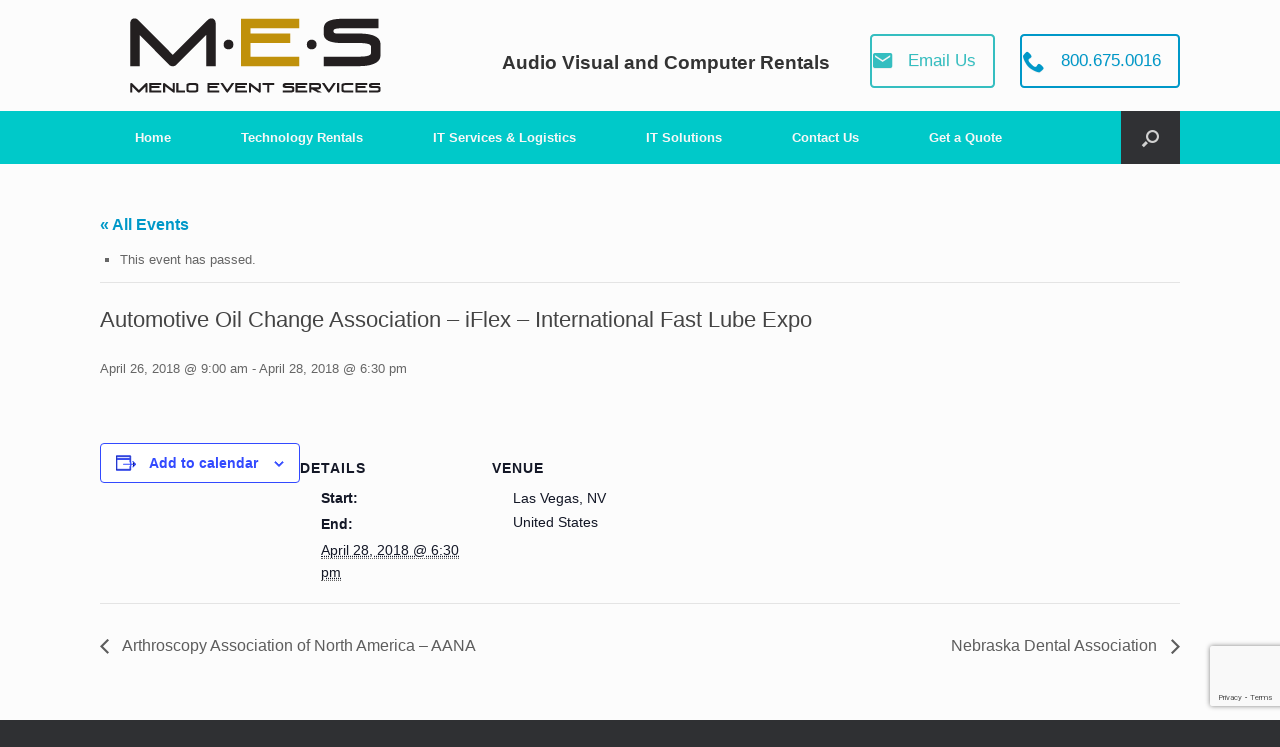

--- FILE ---
content_type: text/html; charset=UTF-8
request_url: https://www.menloeventservices.com/event/automotive-oil-change-association-iflex-international-fast-lube-expo-2/
body_size: 13918
content:
<!DOCTYPE html>
<html lang="en-US">
<head>
	<meta charset="UTF-8" />
	<meta http-equiv="X-UA-Compatible" content="IE=10" />
	<link rel="profile" href="http://gmpg.org/xfn/11" />
	<link rel="pingback" href="https://www.menloeventservices.com/xmlrpc.php" />
	<link rel='stylesheet' id='tribe-events-views-v2-bootstrap-datepicker-styles-css' href='https://www.menloeventservices.com/wp-content/plugins/the-events-calendar/vendor/bootstrap-datepicker/css/bootstrap-datepicker.standalone.min.css?ver=6.15.12.2' type='text/css' media='all' />
<link rel='stylesheet' id='tec-variables-skeleton-css' href='https://www.menloeventservices.com/wp-content/plugins/the-events-calendar/common/build/css/variables-skeleton.css?ver=6.10.0' type='text/css' media='all' />
<link rel='stylesheet' id='tribe-common-skeleton-style-css' href='https://www.menloeventservices.com/wp-content/plugins/the-events-calendar/common/build/css/common-skeleton.css?ver=6.10.0' type='text/css' media='all' />
<link rel='stylesheet' id='tribe-tooltipster-css-css' href='https://www.menloeventservices.com/wp-content/plugins/the-events-calendar/common/vendor/tooltipster/tooltipster.bundle.min.css?ver=6.10.0' type='text/css' media='all' />
<link rel='stylesheet' id='tribe-events-views-v2-skeleton-css' href='https://www.menloeventservices.com/wp-content/plugins/the-events-calendar/build/css/views-skeleton.css?ver=6.15.12.2' type='text/css' media='all' />
<link rel='stylesheet' id='tec-variables-full-css' href='https://www.menloeventservices.com/wp-content/plugins/the-events-calendar/common/build/css/variables-full.css?ver=6.10.0' type='text/css' media='all' />
<link rel='stylesheet' id='tribe-common-full-style-css' href='https://www.menloeventservices.com/wp-content/plugins/the-events-calendar/common/build/css/common-full.css?ver=6.10.0' type='text/css' media='all' />
<link rel='stylesheet' id='tribe-events-views-v2-full-css' href='https://www.menloeventservices.com/wp-content/plugins/the-events-calendar/build/css/views-full.css?ver=6.15.12.2' type='text/css' media='all' />
<link rel='stylesheet' id='tribe-events-views-v2-print-css' href='https://www.menloeventservices.com/wp-content/plugins/the-events-calendar/build/css/views-print.css?ver=6.15.12.2' type='text/css' media='print' />
<meta name='robots' content='index, follow, max-image-preview:large, max-snippet:-1, max-video-preview:-1' />

	<!-- This site is optimized with the Yoast SEO plugin v26.7 - https://yoast.com/wordpress/plugins/seo/ -->
	<title>Automotive Oil Change Association - iFlex - International Fast Lube Expo - Menlo Event Services</title>
	<link rel="canonical" href="https://www.menloeventservices.com/event/automotive-oil-change-association-iflex-international-fast-lube-expo-2/" />
	<meta property="og:locale" content="en_US" />
	<meta property="og:type" content="article" />
	<meta property="og:title" content="Automotive Oil Change Association - iFlex - International Fast Lube Expo - Menlo Event Services" />
	<meta property="og:url" content="https://www.menloeventservices.com/event/automotive-oil-change-association-iflex-international-fast-lube-expo-2/" />
	<meta property="og:site_name" content="Menlo Event Services" />
	<meta property="article:publisher" content="https://www.facebook.com/menloeventservices/" />
	<meta name="twitter:card" content="summary_large_image" />
	<script type="application/ld+json" class="yoast-schema-graph">{"@context":"https://schema.org","@graph":[{"@type":"WebPage","@id":"https://www.menloeventservices.com/event/automotive-oil-change-association-iflex-international-fast-lube-expo-2/","url":"https://www.menloeventservices.com/event/automotive-oil-change-association-iflex-international-fast-lube-expo-2/","name":"Automotive Oil Change Association - iFlex - International Fast Lube Expo - Menlo Event Services","isPartOf":{"@id":"https://www.menloeventservices.com/#website"},"datePublished":"2017-12-29T01:20:31+00:00","breadcrumb":{"@id":"https://www.menloeventservices.com/event/automotive-oil-change-association-iflex-international-fast-lube-expo-2/#breadcrumb"},"inLanguage":"en-US","potentialAction":[{"@type":"ReadAction","target":["https://www.menloeventservices.com/event/automotive-oil-change-association-iflex-international-fast-lube-expo-2/"]}]},{"@type":"BreadcrumbList","@id":"https://www.menloeventservices.com/event/automotive-oil-change-association-iflex-international-fast-lube-expo-2/#breadcrumb","itemListElement":[{"@type":"ListItem","position":1,"name":"Home","item":"https://www.menloeventservices.com/"},{"@type":"ListItem","position":2,"name":"Events","item":"https://www.menloeventservices.com/events/"},{"@type":"ListItem","position":3,"name":"Automotive Oil Change Association &#8211; iFlex &#8211; International Fast Lube Expo"}]},{"@type":"WebSite","@id":"https://www.menloeventservices.com/#website","url":"https://www.menloeventservices.com/","name":"Menlo Event Services","description":"Audio Visual and Computer Rentals","publisher":{"@id":"https://www.menloeventservices.com/#organization"},"potentialAction":[{"@type":"SearchAction","target":{"@type":"EntryPoint","urlTemplate":"https://www.menloeventservices.com/?s={search_term_string}"},"query-input":{"@type":"PropertyValueSpecification","valueRequired":true,"valueName":"search_term_string"}}],"inLanguage":"en-US"},{"@type":"Organization","@id":"https://www.menloeventservices.com/#organization","name":"Menlo Event Services","url":"https://www.menloeventservices.com/","logo":{"@type":"ImageObject","inLanguage":"en-US","@id":"https://www.menloeventservices.com/#/schema/logo/image/","url":"https://www.menloeventservices.com/wp-content/uploads/2017/05/MES_logo_300px100.png","contentUrl":"https://www.menloeventservices.com/wp-content/uploads/2017/05/MES_logo_300px100.png","width":311,"height":101,"caption":"Menlo Event Services"},"image":{"@id":"https://www.menloeventservices.com/#/schema/logo/image/"},"sameAs":["https://www.facebook.com/menloeventservices/"]},{"@type":"Event","name":"Automotive Oil Change Association &#8211; iFlex &#8211; International Fast Lube Expo","description":"","url":"https://www.menloeventservices.com/event/automotive-oil-change-association-iflex-international-fast-lube-expo-2/","eventAttendanceMode":"https://schema.org/OfflineEventAttendanceMode","eventStatus":"https://schema.org/EventScheduled","startDate":"2018-04-26T09:00:00+00:00","endDate":"2018-04-28T18:30:00+00:00","location":{"@type":"Place","name":"Las Vegas, NV","description":"","url":"","address":{"@type":"PostalAddress","addressCountry":"United States"},"telephone":"","sameAs":""},"@id":"https://www.menloeventservices.com/event/automotive-oil-change-association-iflex-international-fast-lube-expo-2/#event","mainEntityOfPage":{"@id":"https://www.menloeventservices.com/event/automotive-oil-change-association-iflex-international-fast-lube-expo-2/"}}]}</script>
	<!-- / Yoast SEO plugin. -->


<link rel="alternate" type="application/rss+xml" title="Menlo Event Services &raquo; Feed" href="https://www.menloeventservices.com/feed/" />
<link rel="alternate" type="application/rss+xml" title="Menlo Event Services &raquo; Comments Feed" href="https://www.menloeventservices.com/comments/feed/" />
<link rel="alternate" type="text/calendar" title="Menlo Event Services &raquo; iCal Feed" href="https://www.menloeventservices.com/events/?ical=1" />
<link rel="alternate" title="oEmbed (JSON)" type="application/json+oembed" href="https://www.menloeventservices.com/wp-json/oembed/1.0/embed?url=https%3A%2F%2Fwww.menloeventservices.com%2Fevent%2Fautomotive-oil-change-association-iflex-international-fast-lube-expo-2%2F" />
<link rel="alternate" title="oEmbed (XML)" type="text/xml+oembed" href="https://www.menloeventservices.com/wp-json/oembed/1.0/embed?url=https%3A%2F%2Fwww.menloeventservices.com%2Fevent%2Fautomotive-oil-change-association-iflex-international-fast-lube-expo-2%2F&#038;format=xml" />
		<!-- This site uses the Google Analytics by ExactMetrics plugin v8.10.2 - Using Analytics tracking - https://www.exactmetrics.com/ -->
		<!-- Note: ExactMetrics is not currently configured on this site. The site owner needs to authenticate with Google Analytics in the ExactMetrics settings panel. -->
					<!-- No tracking code set -->
				<!-- / Google Analytics by ExactMetrics -->
		<style id='wp-img-auto-sizes-contain-inline-css' type='text/css'>
img:is([sizes=auto i],[sizes^="auto," i]){contain-intrinsic-size:3000px 1500px}
/*# sourceURL=wp-img-auto-sizes-contain-inline-css */
</style>
<link rel='stylesheet' id='tribe-events-v2-single-skeleton-css' href='https://www.menloeventservices.com/wp-content/plugins/the-events-calendar/build/css/tribe-events-single-skeleton.css?ver=6.15.12.2' type='text/css' media='all' />
<link rel='stylesheet' id='tribe-events-v2-single-skeleton-full-css' href='https://www.menloeventservices.com/wp-content/plugins/the-events-calendar/build/css/tribe-events-single-full.css?ver=6.15.12.2' type='text/css' media='all' />
<style id='wp-emoji-styles-inline-css' type='text/css'>

	img.wp-smiley, img.emoji {
		display: inline !important;
		border: none !important;
		box-shadow: none !important;
		height: 1em !important;
		width: 1em !important;
		margin: 0 0.07em !important;
		vertical-align: -0.1em !important;
		background: none !important;
		padding: 0 !important;
	}
/*# sourceURL=wp-emoji-styles-inline-css */
</style>
<link rel='stylesheet' id='wp-block-library-css' href='https://www.menloeventservices.com/wp-includes/css/dist/block-library/style.min.css?ver=6.9' type='text/css' media='all' />
<style id='global-styles-inline-css' type='text/css'>
:root{--wp--preset--aspect-ratio--square: 1;--wp--preset--aspect-ratio--4-3: 4/3;--wp--preset--aspect-ratio--3-4: 3/4;--wp--preset--aspect-ratio--3-2: 3/2;--wp--preset--aspect-ratio--2-3: 2/3;--wp--preset--aspect-ratio--16-9: 16/9;--wp--preset--aspect-ratio--9-16: 9/16;--wp--preset--color--black: #000000;--wp--preset--color--cyan-bluish-gray: #abb8c3;--wp--preset--color--white: #ffffff;--wp--preset--color--pale-pink: #f78da7;--wp--preset--color--vivid-red: #cf2e2e;--wp--preset--color--luminous-vivid-orange: #ff6900;--wp--preset--color--luminous-vivid-amber: #fcb900;--wp--preset--color--light-green-cyan: #7bdcb5;--wp--preset--color--vivid-green-cyan: #00d084;--wp--preset--color--pale-cyan-blue: #8ed1fc;--wp--preset--color--vivid-cyan-blue: #0693e3;--wp--preset--color--vivid-purple: #9b51e0;--wp--preset--gradient--vivid-cyan-blue-to-vivid-purple: linear-gradient(135deg,rgb(6,147,227) 0%,rgb(155,81,224) 100%);--wp--preset--gradient--light-green-cyan-to-vivid-green-cyan: linear-gradient(135deg,rgb(122,220,180) 0%,rgb(0,208,130) 100%);--wp--preset--gradient--luminous-vivid-amber-to-luminous-vivid-orange: linear-gradient(135deg,rgb(252,185,0) 0%,rgb(255,105,0) 100%);--wp--preset--gradient--luminous-vivid-orange-to-vivid-red: linear-gradient(135deg,rgb(255,105,0) 0%,rgb(207,46,46) 100%);--wp--preset--gradient--very-light-gray-to-cyan-bluish-gray: linear-gradient(135deg,rgb(238,238,238) 0%,rgb(169,184,195) 100%);--wp--preset--gradient--cool-to-warm-spectrum: linear-gradient(135deg,rgb(74,234,220) 0%,rgb(151,120,209) 20%,rgb(207,42,186) 40%,rgb(238,44,130) 60%,rgb(251,105,98) 80%,rgb(254,248,76) 100%);--wp--preset--gradient--blush-light-purple: linear-gradient(135deg,rgb(255,206,236) 0%,rgb(152,150,240) 100%);--wp--preset--gradient--blush-bordeaux: linear-gradient(135deg,rgb(254,205,165) 0%,rgb(254,45,45) 50%,rgb(107,0,62) 100%);--wp--preset--gradient--luminous-dusk: linear-gradient(135deg,rgb(255,203,112) 0%,rgb(199,81,192) 50%,rgb(65,88,208) 100%);--wp--preset--gradient--pale-ocean: linear-gradient(135deg,rgb(255,245,203) 0%,rgb(182,227,212) 50%,rgb(51,167,181) 100%);--wp--preset--gradient--electric-grass: linear-gradient(135deg,rgb(202,248,128) 0%,rgb(113,206,126) 100%);--wp--preset--gradient--midnight: linear-gradient(135deg,rgb(2,3,129) 0%,rgb(40,116,252) 100%);--wp--preset--font-size--small: 13px;--wp--preset--font-size--medium: 20px;--wp--preset--font-size--large: 36px;--wp--preset--font-size--x-large: 42px;--wp--preset--spacing--20: 0.44rem;--wp--preset--spacing--30: 0.67rem;--wp--preset--spacing--40: 1rem;--wp--preset--spacing--50: 1.5rem;--wp--preset--spacing--60: 2.25rem;--wp--preset--spacing--70: 3.38rem;--wp--preset--spacing--80: 5.06rem;--wp--preset--shadow--natural: 6px 6px 9px rgba(0, 0, 0, 0.2);--wp--preset--shadow--deep: 12px 12px 50px rgba(0, 0, 0, 0.4);--wp--preset--shadow--sharp: 6px 6px 0px rgba(0, 0, 0, 0.2);--wp--preset--shadow--outlined: 6px 6px 0px -3px rgb(255, 255, 255), 6px 6px rgb(0, 0, 0);--wp--preset--shadow--crisp: 6px 6px 0px rgb(0, 0, 0);}:where(.is-layout-flex){gap: 0.5em;}:where(.is-layout-grid){gap: 0.5em;}body .is-layout-flex{display: flex;}.is-layout-flex{flex-wrap: wrap;align-items: center;}.is-layout-flex > :is(*, div){margin: 0;}body .is-layout-grid{display: grid;}.is-layout-grid > :is(*, div){margin: 0;}:where(.wp-block-columns.is-layout-flex){gap: 2em;}:where(.wp-block-columns.is-layout-grid){gap: 2em;}:where(.wp-block-post-template.is-layout-flex){gap: 1.25em;}:where(.wp-block-post-template.is-layout-grid){gap: 1.25em;}.has-black-color{color: var(--wp--preset--color--black) !important;}.has-cyan-bluish-gray-color{color: var(--wp--preset--color--cyan-bluish-gray) !important;}.has-white-color{color: var(--wp--preset--color--white) !important;}.has-pale-pink-color{color: var(--wp--preset--color--pale-pink) !important;}.has-vivid-red-color{color: var(--wp--preset--color--vivid-red) !important;}.has-luminous-vivid-orange-color{color: var(--wp--preset--color--luminous-vivid-orange) !important;}.has-luminous-vivid-amber-color{color: var(--wp--preset--color--luminous-vivid-amber) !important;}.has-light-green-cyan-color{color: var(--wp--preset--color--light-green-cyan) !important;}.has-vivid-green-cyan-color{color: var(--wp--preset--color--vivid-green-cyan) !important;}.has-pale-cyan-blue-color{color: var(--wp--preset--color--pale-cyan-blue) !important;}.has-vivid-cyan-blue-color{color: var(--wp--preset--color--vivid-cyan-blue) !important;}.has-vivid-purple-color{color: var(--wp--preset--color--vivid-purple) !important;}.has-black-background-color{background-color: var(--wp--preset--color--black) !important;}.has-cyan-bluish-gray-background-color{background-color: var(--wp--preset--color--cyan-bluish-gray) !important;}.has-white-background-color{background-color: var(--wp--preset--color--white) !important;}.has-pale-pink-background-color{background-color: var(--wp--preset--color--pale-pink) !important;}.has-vivid-red-background-color{background-color: var(--wp--preset--color--vivid-red) !important;}.has-luminous-vivid-orange-background-color{background-color: var(--wp--preset--color--luminous-vivid-orange) !important;}.has-luminous-vivid-amber-background-color{background-color: var(--wp--preset--color--luminous-vivid-amber) !important;}.has-light-green-cyan-background-color{background-color: var(--wp--preset--color--light-green-cyan) !important;}.has-vivid-green-cyan-background-color{background-color: var(--wp--preset--color--vivid-green-cyan) !important;}.has-pale-cyan-blue-background-color{background-color: var(--wp--preset--color--pale-cyan-blue) !important;}.has-vivid-cyan-blue-background-color{background-color: var(--wp--preset--color--vivid-cyan-blue) !important;}.has-vivid-purple-background-color{background-color: var(--wp--preset--color--vivid-purple) !important;}.has-black-border-color{border-color: var(--wp--preset--color--black) !important;}.has-cyan-bluish-gray-border-color{border-color: var(--wp--preset--color--cyan-bluish-gray) !important;}.has-white-border-color{border-color: var(--wp--preset--color--white) !important;}.has-pale-pink-border-color{border-color: var(--wp--preset--color--pale-pink) !important;}.has-vivid-red-border-color{border-color: var(--wp--preset--color--vivid-red) !important;}.has-luminous-vivid-orange-border-color{border-color: var(--wp--preset--color--luminous-vivid-orange) !important;}.has-luminous-vivid-amber-border-color{border-color: var(--wp--preset--color--luminous-vivid-amber) !important;}.has-light-green-cyan-border-color{border-color: var(--wp--preset--color--light-green-cyan) !important;}.has-vivid-green-cyan-border-color{border-color: var(--wp--preset--color--vivid-green-cyan) !important;}.has-pale-cyan-blue-border-color{border-color: var(--wp--preset--color--pale-cyan-blue) !important;}.has-vivid-cyan-blue-border-color{border-color: var(--wp--preset--color--vivid-cyan-blue) !important;}.has-vivid-purple-border-color{border-color: var(--wp--preset--color--vivid-purple) !important;}.has-vivid-cyan-blue-to-vivid-purple-gradient-background{background: var(--wp--preset--gradient--vivid-cyan-blue-to-vivid-purple) !important;}.has-light-green-cyan-to-vivid-green-cyan-gradient-background{background: var(--wp--preset--gradient--light-green-cyan-to-vivid-green-cyan) !important;}.has-luminous-vivid-amber-to-luminous-vivid-orange-gradient-background{background: var(--wp--preset--gradient--luminous-vivid-amber-to-luminous-vivid-orange) !important;}.has-luminous-vivid-orange-to-vivid-red-gradient-background{background: var(--wp--preset--gradient--luminous-vivid-orange-to-vivid-red) !important;}.has-very-light-gray-to-cyan-bluish-gray-gradient-background{background: var(--wp--preset--gradient--very-light-gray-to-cyan-bluish-gray) !important;}.has-cool-to-warm-spectrum-gradient-background{background: var(--wp--preset--gradient--cool-to-warm-spectrum) !important;}.has-blush-light-purple-gradient-background{background: var(--wp--preset--gradient--blush-light-purple) !important;}.has-blush-bordeaux-gradient-background{background: var(--wp--preset--gradient--blush-bordeaux) !important;}.has-luminous-dusk-gradient-background{background: var(--wp--preset--gradient--luminous-dusk) !important;}.has-pale-ocean-gradient-background{background: var(--wp--preset--gradient--pale-ocean) !important;}.has-electric-grass-gradient-background{background: var(--wp--preset--gradient--electric-grass) !important;}.has-midnight-gradient-background{background: var(--wp--preset--gradient--midnight) !important;}.has-small-font-size{font-size: var(--wp--preset--font-size--small) !important;}.has-medium-font-size{font-size: var(--wp--preset--font-size--medium) !important;}.has-large-font-size{font-size: var(--wp--preset--font-size--large) !important;}.has-x-large-font-size{font-size: var(--wp--preset--font-size--x-large) !important;}
/*# sourceURL=global-styles-inline-css */
</style>

<style id='classic-theme-styles-inline-css' type='text/css'>
/*! This file is auto-generated */
.wp-block-button__link{color:#fff;background-color:#32373c;border-radius:9999px;box-shadow:none;text-decoration:none;padding:calc(.667em + 2px) calc(1.333em + 2px);font-size:1.125em}.wp-block-file__button{background:#32373c;color:#fff;text-decoration:none}
/*# sourceURL=/wp-includes/css/classic-themes.min.css */
</style>
<link rel='stylesheet' id='contact-form-7-css' href='https://www.menloeventservices.com/wp-content/plugins/contact-form-7/includes/css/styles.css?ver=6.1.4' type='text/css' media='all' />
<link rel='stylesheet' id='sow-button-base-css' href='https://www.menloeventservices.com/wp-content/plugins/so-widgets-bundle/widgets/button/css/style.css?ver=1.70.4' type='text/css' media='all' />
<link rel='stylesheet' id='sow-button-wire-b5e4e1758d51-css' href='https://www.menloeventservices.com/wp-content/uploads/siteorigin-widgets/sow-button-wire-b5e4e1758d51.css?ver=6.9' type='text/css' media='all' />
<link rel='stylesheet' id='sow-button-wire-a40b90854c54-css' href='https://www.menloeventservices.com/wp-content/uploads/siteorigin-widgets/sow-button-wire-a40b90854c54.css?ver=6.9' type='text/css' media='all' />
<link rel='stylesheet' id='vantage-style-css' href='https://www.menloeventservices.com/wp-content/themes/vantage/style.css?ver=1.20.4' type='text/css' media='all' />
<link rel='stylesheet' id='font-awesome-css' href='https://www.menloeventservices.com/wp-content/themes/vantage/fontawesome/css/font-awesome.css?ver=4.6.2' type='text/css' media='all' />
<link rel='stylesheet' id='siteorigin-mobilenav-css' href='https://www.menloeventservices.com/wp-content/themes/vantage/inc/mobilenav/css/mobilenav.css?ver=1.20.4' type='text/css' media='all' />
<script type="text/javascript" src="https://www.menloeventservices.com/wp-includes/js/jquery/jquery.min.js?ver=3.7.1" id="jquery-core-js"></script>
<script type="text/javascript" src="https://www.menloeventservices.com/wp-includes/js/jquery/jquery-migrate.min.js?ver=3.4.1" id="jquery-migrate-js"></script>
<script type="text/javascript" src="https://www.menloeventservices.com/wp-content/plugins/the-events-calendar/common/build/js/tribe-common.js?ver=9c44e11f3503a33e9540" id="tribe-common-js"></script>
<script type="text/javascript" src="https://www.menloeventservices.com/wp-content/plugins/the-events-calendar/build/js/views/breakpoints.js?ver=4208de2df2852e0b91ec" id="tribe-events-views-v2-breakpoints-js"></script>
<script type="text/javascript" src="https://www.menloeventservices.com/wp-content/themes/vantage/js/jquery.flexslider.min.js?ver=2.1" id="jquery-flexslider-js"></script>
<script type="text/javascript" src="https://www.menloeventservices.com/wp-content/themes/vantage/js/jquery.touchSwipe.min.js?ver=1.6.6" id="jquery-touchswipe-js"></script>
<script type="text/javascript" id="vantage-main-js-extra">
/* <![CDATA[ */
var vantage = {"fitvids":"1"};
//# sourceURL=vantage-main-js-extra
/* ]]> */
</script>
<script type="text/javascript" src="https://www.menloeventservices.com/wp-content/themes/vantage/js/jquery.theme-main.min.js?ver=1.20.4" id="vantage-main-js"></script>
<script type="text/javascript" src="https://www.menloeventservices.com/wp-content/themes/vantage/js/jquery.fitvids.min.js?ver=1.0" id="jquery-fitvids-js"></script>
<script type="text/javascript" id="siteorigin-mobilenav-js-extra">
/* <![CDATA[ */
var mobileNav = {"search":{"url":"https://www.menloeventservices.com","placeholder":"Search"},"text":{"navigate":"Menu","back":"Back","close":"Close"},"nextIconUrl":"https://www.menloeventservices.com/wp-content/themes/vantage/inc/mobilenav/images/next.png","mobileMenuClose":"\u003Ci class=\"fa fa-times\"\u003E\u003C/i\u003E"};
//# sourceURL=siteorigin-mobilenav-js-extra
/* ]]> */
</script>
<script type="text/javascript" src="https://www.menloeventservices.com/wp-content/themes/vantage/inc/mobilenav/js/mobilenav.min.js?ver=1.20.4" id="siteorigin-mobilenav-js"></script>
<link rel="https://api.w.org/" href="https://www.menloeventservices.com/wp-json/" /><link rel="alternate" title="JSON" type="application/json" href="https://www.menloeventservices.com/wp-json/wp/v2/tribe_events/5398" /><link rel="EditURI" type="application/rsd+xml" title="RSD" href="https://www.menloeventservices.com/xmlrpc.php?rsd" />
<meta name="generator" content="WordPress 6.9" />
<link rel='shortlink' href='https://www.menloeventservices.com/?p=5398' />
<!-- HubSpot WordPress Plugin v11.3.33: embed JS disabled as a portalId has not yet been configured --><meta name="generator" content="Request a quote v2.5.4 - https://emdplugins.com" />
<meta name="tec-api-version" content="v1"><meta name="tec-api-origin" content="https://www.menloeventservices.com"><link rel="alternate" href="https://www.menloeventservices.com/wp-json/tribe/events/v1/events/5398" /><meta name="viewport" content="width=device-width, initial-scale=1" />		<style type="text/css">
			.so-mobilenav-mobile + * { display: none; }
			@media screen and (max-width: 480px) { .so-mobilenav-mobile + * { display: block; } .so-mobilenav-standard + * { display: none; } .site-navigation #search-icon { display: none; } .has-menu-search .main-navigation ul { margin-right: 0 !important; } }
		</style>
		<style type="text/css" media="screen">
		#footer-widgets .widget { width: 100%; }
		#masthead-widgets .widget { width: 100%; }
	</style>
	<style type="text/css" id="vantage-footer-widgets">#footer-widgets aside { width : 100%; }</style> <style type="text/css" id="customizer-css">#masthead.site-header .hgroup .site-title, #masthead.masthead-logo-in-menu .logo > .site-title { font-size: 36px } #masthead.site-header .hgroup .site-title, #masthead.site-header.masthead-logo-in-menu .logo > .site-title { color: #5e5e5e } #masthead .hgroup { padding-top: 5px; padding-bottom: 5px } .entry-content a, .entry-content a:visited, article.post .author-box .box-content .author-posts a:hover, #secondary a, #secondary a:visited, #masthead .hgroup a, #masthead .hgroup a:visited, .comment-form .logged-in-as a, .comment-form .logged-in-as a:visited { color: #0098c8 } .entry-content a, .textwidget a { text-decoration: none } .entry-content a:hover, .entry-content a:focus, .entry-content a:active, #secondary a:hover, #masthead .hgroup a:hover, #masthead .hgroup a:focus, #masthead .hgroup a:active, .comment-form .logged-in-as a:hover, .comment-form .logged-in-as a:focus, .comment-form .logged-in-as a:active { color: #bf900b } .entry-content a:hover, .textwidget a:hover { text-decoration: underline } .main-navigation, .site-header .shopping-cart-dropdown { background-color: #00c9c9 } .main-navigation a, .site-header .shopping-cart-link [class^="fa fa-"], .site-header .shopping-cart-dropdown .widget .product_list_widget li.mini_cart_item, .site-header .shopping-cart-dropdown .widget .total { color: #f7f7f7 } .main-navigation ul ul a { color: #eaeaea } .main-navigation ul li:hover > a, .main-navigation ul li.focus > a, #search-icon #search-icon-icon:hover, #search-icon #search-icon-icon:focus, .site-header .shopping-cart-link .shopping-cart-count { background-color: #00a398 } a.button, button, html input[type="button"], input[type="reset"], input[type="submit"], .post-navigation a, #image-navigation a, article.post .more-link, article.page .more-link, .paging-navigation a, .woocommerce #page-wrapper .button, .woocommerce a.button, .woocommerce .checkout-button, .woocommerce input.button, .woocommerce #respond input#submit.alt, .woocommerce a.button.alt, .woocommerce button.button.alt, .woocommerce input.button.alt, #infinite-handle span { -webkit-box-shadow: none; -moz-box-shadow: none; box-shadow: none } #footer-widgets .widget .widget-title { color: #00a398 } </style><link rel="icon" href="https://www.menloeventservices.com/wp-content/uploads/2017/03/cropped-MES_site_logo-32x32.png" sizes="32x32" />
<link rel="icon" href="https://www.menloeventservices.com/wp-content/uploads/2017/03/cropped-MES_site_logo-192x192.png" sizes="192x192" />
<link rel="apple-touch-icon" href="https://www.menloeventservices.com/wp-content/uploads/2017/03/cropped-MES_site_logo-180x180.png" />
<meta name="msapplication-TileImage" content="https://www.menloeventservices.com/wp-content/uploads/2017/03/cropped-MES_site_logo-270x270.png" />
<link rel='stylesheet' id='sow-button-wire-99fa0198c5c8-css' href='https://www.menloeventservices.com/wp-content/uploads/siteorigin-widgets/sow-button-wire-99fa0198c5c8.css?ver=6.9' type='text/css' media='all' />
<link rel='stylesheet' id='siteorigin-widget-icon-font-ionicons-css' href='https://www.menloeventservices.com/wp-content/plugins/so-widgets-bundle/icons/ionicons/style.css?ver=6.9' type='text/css' media='all' />
<link rel='stylesheet' id='sow-button-wire-a1f76dfe6749-css' href='https://www.menloeventservices.com/wp-content/uploads/siteorigin-widgets/sow-button-wire-a1f76dfe6749.css?ver=6.9' type='text/css' media='all' />
<link rel='stylesheet' id='siteorigin-widget-icon-font-icomoon-css' href='https://www.menloeventservices.com/wp-content/plugins/so-widgets-bundle/icons/icomoon/style.css?ver=6.9' type='text/css' media='all' />
<link rel='stylesheet' id='siteorigin-panels-front-css' href='https://www.menloeventservices.com/wp-content/plugins/siteorigin-panels/css/front-flex.min.css?ver=2.33.5' type='text/css' media='all' />
</head>

<body class="wp-singular tribe_events-template-default single single-tribe_events postid-5398 wp-custom-logo wp-theme-vantage tribe-no-js page-template-vantage tribe-filter-live responsive layout-full no-js no-sidebar has-menu-search page-layout-default mobilenav events-single tribe-events-style-full tribe-events-style-theme">


<div id="page-wrapper">

	<a class="skip-link screen-reader-text" href="#content">Skip to content</a>

	
	
		<header id="masthead" class="site-header" role="banner">

	<div class="hgroup full-container ">

		
			<a href="https://www.menloeventservices.com/" title="Menlo Event Services" rel="home" class="logo">
				<img src="https://www.menloeventservices.com/wp-content/uploads/2017/05/MES_logo_300px100.png"  class="logo-height-constrain"  width="311"  height="101"  alt="Menlo Event Services"  />			</a>
			
				<div id="header-sidebar" class="no-logo-overlay">
					<aside id="sow-editor-3" class="widget widget_sow-editor"><div
			
			class="so-widget-sow-editor so-widget-sow-editor-base"
			
		>
<div class="siteorigin-widget-tinymce textwidget">
	<p style="padding-top:15px;padding-right:15px;text-align: center; font-size: 14pt;"><strong>Audio Visual and Computer Rentals</strong></p></div>
</div></aside><aside id="sow-button-5" class="widget widget_sow-button"><div
			
			class="so-widget-sow-button so-widget-sow-button-wire-99fa0198c5c8"
			
		><div class="ow-button-base ow-button-align-center"
>
			<a
					href="mailto:sales@menloeventservices.com"
					class="sowb-button ow-icon-placement-left ow-button-hover" 	>
		<span>
			<span class="sow-icon-ionicons" data-sow-icon="&#xf2eb;"
		style="" 
		aria-hidden="true"></span>
			Email Us		</span>
			</a>
	</div>
</div></aside><aside id="sow-button-3" class="widget widget_sow-button"><div
			
			class="so-widget-sow-button so-widget-sow-button-wire-a1f76dfe6749"
			
		><div class="ow-button-base ow-button-align-center"
>
			<a
					href="tel:8006750016"
					class="sowb-button ow-icon-placement-left ow-button-hover" id="8006750016" 	>
		<span>
			<span class="sow-icon-icomoon" data-sow-icon="&#xe942;"
		style="" 
		aria-hidden="true"></span>
			800.675.0016		</span>
			</a>
	</div>
</div></aside>				</div>

			
		
	</div><!-- .hgroup.full-container -->

	
<nav class="site-navigation main-navigation primary use-sticky-menu">

	<div class="full-container">
				
					<div id="so-mobilenav-standard-1" data-id="1" class="so-mobilenav-standard"></div><div class="menu-main-menu-container"><ul id="menu-main-menu" class="menu"><li id="menu-item-49" class="menu-item menu-item-type-custom menu-item-object-custom menu-item-has-children menu-item-49"><a href="https://menloeventservices.com"><span class="icon"></span>Home</a>
<ul class="sub-menu">
	<li id="menu-item-50" class="menu-item menu-item-type-post_type menu-item-object-page menu-item-50"><a href="https://www.menloeventservices.com/aboutus/" title="About Menlo Event Services">About Us</a></li>
	<li id="menu-item-152" class="menu-item menu-item-type-post_type menu-item-object-page menu-item-152"><a href="https://www.menloeventservices.com/clients/">Clients</a></li>
</ul>
</li>
<li id="menu-item-329" class="menu-item menu-item-type-post_type menu-item-object-page menu-item-has-children menu-item-329"><a href="https://www.menloeventservices.com/technology-rentals/">Technology Rentals</a>
<ul class="sub-menu">
	<li id="menu-item-2223" class="menu-item menu-item-type-custom menu-item-object-custom menu-item-2223"><a href="https://www.menloeventservices.com/technology-rentals/#computer"><span class="icon"></span>Computers, Laptops, and Mobile Devices</a></li>
	<li id="menu-item-2224" class="menu-item menu-item-type-custom menu-item-object-custom menu-item-2224"><a href="https://www.menloeventservices.com/technology-rentals/#display"><span class="icon"></span>LED Displays and Monitors</a></li>
	<li id="menu-item-2225" class="menu-item menu-item-type-custom menu-item-object-custom menu-item-2225"><a href="https://www.menloeventservices.com/technology-rentals/#computer"><span class="icon"></span>Tablets and Phones</a></li>
	<li id="menu-item-2226" class="menu-item menu-item-type-custom menu-item-object-custom menu-item-2226"><a href="https://www.menloeventservices.com/technology-rentals/#event"><span class="icon"></span>Audio Visual Equipment</a></li>
	<li id="menu-item-2227" class="menu-item menu-item-type-custom menu-item-object-custom menu-item-2227"><a href="https://www.menloeventservices.com/technology-rentals/#display"><span class="icon"></span>Digital Signage</a></li>
	<li id="menu-item-2228" class="menu-item menu-item-type-custom menu-item-object-custom menu-item-2228"><a href="https://www.menloeventservices.com/technology-rentals/#office"><span class="icon"></span>Office Equipment</a></li>
</ul>
</li>
<li id="menu-item-56" class="menu-item menu-item-type-post_type menu-item-object-page menu-item-has-children menu-item-56"><a href="https://www.menloeventservices.com/it-services/">IT Services &#038; Logistics</a>
<ul class="sub-menu">
	<li id="menu-item-7537" class="menu-item menu-item-type-post_type menu-item-object-page menu-item-7537"><a target="_blank" href="https://www.menloeventservices.com/trade-show/">Trade Show, Conference, Event Rentals and Logistics</a></li>
	<li id="menu-item-64" class="menu-item menu-item-type-post_type menu-item-object-page menu-item-64"><a href="https://www.menloeventservices.com/it-relocation/">IT Relocation</a></li>
</ul>
</li>
<li id="menu-item-7385" class="menu-item menu-item-type-custom menu-item-object-custom menu-item-7385"><a target="_blank" href="https://www.cland.com"><span class="icon"></span>IT Solutions</a></li>
<li id="menu-item-51" class="menu-item menu-item-type-post_type menu-item-object-page menu-item-51"><a href="https://www.menloeventservices.com/contact-us/">Contact Us</a></li>
<li id="menu-item-740" class="menu-item menu-item-type-post_type menu-item-object-page menu-item-740"><a href="https://www.menloeventservices.com/request-a-quote/">Get a Quote</a></li>
</ul></div><div id="so-mobilenav-mobile-1" data-id="1" class="so-mobilenav-mobile"></div><div class="menu-mobilenav-container"><ul id="mobile-nav-item-wrap-1" class="menu"><li><a href="#" class="mobilenav-main-link" data-id="1"><span class="mobile-nav-icon"></span>Menu</a></li></ul></div>		
		
					<div id="search-icon">
				<div id="search-icon-icon" tabindex="0" aria-label="Open the search"><div class="vantage-icon-search"></div></div>
				
<form method="get" class="searchform" action="https://www.menloeventservices.com/" role="search">
	<label for="search-form" class="screen-reader-text">Search for:</label>
	<input type="search" name="s" class="field" id="search-form" value="" placeholder="Search"/>
</form>
			</div>
					</div>
</nav><!-- .site-navigation .main-navigation -->

</header><!-- #masthead .site-header -->

	
	
	
	
	<div id="main" class="site-main">
		<div class="full-container">
			
<div id="primary" class="content-area">
	<div id="content" class="site-content" role="main">

		
			
<article id="post-0" class="post-0 page type-page status-publish hentry post">

	<div class="entry-main">

		
		
		<div class="entry-content">
			<section id="tribe-events" role="main"><div class="tribe-events-before-html"></div><span class="tribe-events-ajax-loading"><img class="tribe-events-spinner-medium" src="https://www.menloeventservices.com/wp-content/plugins/the-events-calendar/src/resources/images/tribe-loading.gif" alt="Loading Events" /></span>
<div id="tribe-events-content" class="tribe-events-single">

	<p class="tribe-events-back">
		<a href="https://www.menloeventservices.com/events/"> &laquo; All Events</a>
	</p>

	<!-- Notices -->
	<div class="tribe-events-notices"><ul><li>This event has passed.</li></ul></div>
	<h1 class="tribe-events-single-event-title">Automotive Oil Change Association &#8211; iFlex &#8211; International Fast Lube Expo</h1>
	<div class="tribe-events-schedule tribe-clearfix">
		<div><span class="tribe-event-date-start">April 26, 2018 @ 9:00 am</span> - <span class="tribe-event-date-end">April 28, 2018 @ 6:30 pm</span></div>			</div>

	<!-- Event header -->
	<div id="tribe-events-header"  data-title="Automotive Oil Change Association - iFlex - International Fast Lube Expo - Menlo Event Services" data-viewtitle="Automotive Oil Change Association &#8211; iFlex &#8211; International Fast Lube Expo">
		<!-- Navigation -->
		<nav class="tribe-events-nav-pagination" aria-label="Event Navigation">
			<ul class="tribe-events-sub-nav">
				<li class="tribe-events-nav-previous"><a href="https://www.menloeventservices.com/event/arthroscopy-association-of-north-america-aana-2/"><span>&laquo;</span> Arthroscopy Association of North America &#8211; AANA</a></li>
				<li class="tribe-events-nav-next"><a href="https://www.menloeventservices.com/event/nebraska-dental-association/">Nebraska Dental Association <span>&raquo;</span></a></li>
			</ul>
			<!-- .tribe-events-sub-nav -->
		</nav>
	</div>
	<!-- #tribe-events-header -->

			<div id="post-5398" class="post-5398 tribe_events type-tribe_events status-publish hentry post">
			<!-- Event featured image, but exclude link -->
			
			<!-- Event content -->
						<div class="tribe-events-single-event-description tribe-events-content">
							</div>
			<!-- .tribe-events-single-event-description -->
			<div class="tribe-events tribe-common">
	<div class="tribe-events-c-subscribe-dropdown__container">
		<div class="tribe-events-c-subscribe-dropdown">
			<div class="tribe-common-c-btn-border tribe-events-c-subscribe-dropdown__button">
				<svg
	 class="tribe-common-c-svgicon tribe-common-c-svgicon--cal-export tribe-events-c-subscribe-dropdown__export-icon" 	aria-hidden="true"
	viewBox="0 0 23 17"
	xmlns="http://www.w3.org/2000/svg"
>
	<path fill-rule="evenodd" clip-rule="evenodd" d="M.128.896V16.13c0 .211.145.383.323.383h15.354c.179 0 .323-.172.323-.383V.896c0-.212-.144-.383-.323-.383H.451C.273.513.128.684.128.896Zm16 6.742h-.901V4.679H1.009v10.729h14.218v-3.336h.901V7.638ZM1.01 1.614h14.218v2.058H1.009V1.614Z" />
	<path d="M20.5 9.846H8.312M18.524 6.953l2.89 2.909-2.855 2.855" stroke-width="1.2" stroke-linecap="round" stroke-linejoin="round"/>
</svg>
				<button
					class="tribe-events-c-subscribe-dropdown__button-text"
					aria-expanded="false"
					aria-controls="tribe-events-subscribe-dropdown-content"
					aria-label="View links to add events to your calendar"
				>
					Add to calendar				</button>
				<svg
	 class="tribe-common-c-svgicon tribe-common-c-svgicon--caret-down tribe-events-c-subscribe-dropdown__button-icon" 	aria-hidden="true"
	viewBox="0 0 10 7"
	xmlns="http://www.w3.org/2000/svg"
>
	<path fill-rule="evenodd" clip-rule="evenodd" d="M1.008.609L5 4.6 8.992.61l.958.958L5 6.517.05 1.566l.958-.958z" class="tribe-common-c-svgicon__svg-fill"/>
</svg>
			</div>
			<div id="tribe-events-subscribe-dropdown-content" class="tribe-events-c-subscribe-dropdown__content">
				<ul class="tribe-events-c-subscribe-dropdown__list">
											
<li class="tribe-events-c-subscribe-dropdown__list-item tribe-events-c-subscribe-dropdown__list-item--gcal">
	<a
		href="https://www.google.com/calendar/event?action=TEMPLATE&#038;dates=20180426T090000/20180428T183000&#038;text=Automotive%20Oil%20Change%20Association%20%26%238211%3B%20iFlex%20%26%238211%3B%20International%20Fast%20Lube%20Expo&#038;location=Las%20Vegas,%20NV,%20United%20States&#038;trp=false&#038;ctz=UTC+0&#038;sprop=website:https://www.menloeventservices.com"
		class="tribe-events-c-subscribe-dropdown__list-item-link"
		target="_blank"
		rel="noopener noreferrer nofollow noindex"
	>
		Google Calendar	</a>
</li>
											
<li class="tribe-events-c-subscribe-dropdown__list-item tribe-events-c-subscribe-dropdown__list-item--ical">
	<a
		href="webcal://www.menloeventservices.com/event/automotive-oil-change-association-iflex-international-fast-lube-expo-2/?ical=1"
		class="tribe-events-c-subscribe-dropdown__list-item-link"
		target="_blank"
		rel="noopener noreferrer nofollow noindex"
	>
		iCalendar	</a>
</li>
											
<li class="tribe-events-c-subscribe-dropdown__list-item tribe-events-c-subscribe-dropdown__list-item--outlook-365">
	<a
		href="https://outlook.office.com/owa/?path=/calendar/action/compose&#038;rrv=addevent&#038;startdt=2018-04-26T09%3A00%3A00%2B00%3A00&#038;enddt=2018-04-28T18%3A30%3A00%2B00%3A00&#038;location=Las%20Vegas,%20NV,%20United%20States&#038;subject=Automotive%20Oil%20Change%20Association%20-%20iFlex%20-%20International%20Fast%20Lube%20Expo&#038;body"
		class="tribe-events-c-subscribe-dropdown__list-item-link"
		target="_blank"
		rel="noopener noreferrer nofollow noindex"
	>
		Outlook 365	</a>
</li>
											
<li class="tribe-events-c-subscribe-dropdown__list-item tribe-events-c-subscribe-dropdown__list-item--outlook-live">
	<a
		href="https://outlook.live.com/owa/?path=/calendar/action/compose&#038;rrv=addevent&#038;startdt=2018-04-26T09%3A00%3A00%2B00%3A00&#038;enddt=2018-04-28T18%3A30%3A00%2B00%3A00&#038;location=Las%20Vegas,%20NV,%20United%20States&#038;subject=Automotive%20Oil%20Change%20Association%20-%20iFlex%20-%20International%20Fast%20Lube%20Expo&#038;body"
		class="tribe-events-c-subscribe-dropdown__list-item-link"
		target="_blank"
		rel="noopener noreferrer nofollow noindex"
	>
		Outlook Live	</a>
</li>
									</ul>
			</div>
		</div>
	</div>
</div>

			<!-- Event meta -->
						
	<div class="tribe-events-single-section tribe-events-event-meta primary tribe-clearfix">


<div class="tribe-events-meta-group tribe-events-meta-group-details">
	<h2 class="tribe-events-single-section-title"> Details </h2>
	<ul class="tribe-events-meta-list">

		
			<li class="tribe-events-meta-item">
				<span class="tribe-events-start-datetime-label tribe-events-meta-label">Start:</span>
				<span class="tribe-events-meta-value">
					<abbr class="tribe-events-abbr tribe-events-start-datetime updated published dtstart" title="2018-04-26"> April 26, 2018 @ 9:00 am </abbr>
									</span>
			</li>

			<li class="tribe-events-meta-item">
				<span class="tribe-events-end-datetime-label tribe-events-meta-label">End:</span>
				<span class="tribe-events-meta-value">
					<abbr class="tribe-events-abbr tribe-events-end-datetime dtend" title="2018-04-28"> April 28, 2018 @ 6:30 pm </abbr>
									</span>
			</li>

		
		
		
		
		
		
			</ul>
</div>

<div class="tribe-events-meta-group tribe-events-meta-group-venue">
	<h2 class="tribe-events-single-section-title"> Venue </h2>
	<ul class="tribe-events-meta-list">
				<li class="tribe-events-meta-item tribe-venue"> Las Vegas, NV </li>

									<li class="tribe-events-meta-item tribe-venue-location">
					<address class="tribe-events-address">
						<span class="tribe-address">





	<span class="tribe-country-name">United States</span>

</span>

											</address>
				</li>
			
			
					
			</ul>
</div>

	</div>


					</div> <!-- #post-x -->
			
	<!-- Event footer -->
	<div id="tribe-events-footer">
		<!-- Navigation -->
		<nav class="tribe-events-nav-pagination" aria-label="Event Navigation">
			<ul class="tribe-events-sub-nav">
				<li class="tribe-events-nav-previous"><a href="https://www.menloeventservices.com/event/arthroscopy-association-of-north-america-aana-2/"><span>&laquo;</span> Arthroscopy Association of North America &#8211; AANA</a></li>
				<li class="tribe-events-nav-next"><a href="https://www.menloeventservices.com/event/nebraska-dental-association/">Nebraska Dental Association <span>&raquo;</span></a></li>
			</ul>
			<!-- .tribe-events-sub-nav -->
		</nav>
	</div>
	<!-- #tribe-events-footer -->

</div><!-- #tribe-events-content -->
<div class="tribe-events-after-html"></div>
<!--
This calendar is powered by The Events Calendar.
http://evnt.is/18wn
-->
</section>					</div><!-- .entry-content -->

		
	</div>

</article><!-- #post-5398 -->

			
		
	</div><!-- #content .site-content -->
</div><!-- #primary .content-area -->


<div id="secondary" class="widget-area" role="complementary">
			</div><!-- #secondary .widget-area -->
					</div><!-- .full-container -->
	</div><!-- #main .site-main -->

	
	
	<footer id="colophon" class="site-footer" role="contentinfo">

			<div id="footer-widgets" class="full-container">
			<aside id="siteorigin-panels-builder-4" class="widget widget_siteorigin-panels-builder"><div id="pl-w644192ce98ad4"  class="panel-layout" ><div id="pg-w644192ce98ad4-0"  class="panel-grid panel-no-style" ><div id="pgc-w644192ce98ad4-0-0"  class="panel-grid-cell" ><div id="panel-w644192ce98ad4-0-0-0" class="so-panel widget widget_sow-editor panel-first-child panel-last-child" data-index="0" ><div class="panel-widget-style panel-widget-style-for-w644192ce98ad4-0-0-0" ><div
			
			class="so-widget-sow-editor so-widget-sow-editor-base"
			
		><h3 class="widget-title">About Menlo Event Services</h3>
<div class="siteorigin-widget-tinymce textwidget">
	<p>We have over 30 years of experiences providing client-focused rental solutions for exhibitors, show coordinators, marketing professionals and a wide spectrum of businesses.</p>
<p>We specialize in professional IT logistics, event management, show services, quality computer products and audio-visual rentals. <a href="mailto:sales@menloeventservices.com">Contact us today</a> to explore our service offerings and let us help you simplify your next event!</p>
</div>
</div></div></div></div></div><div id="pg-w644192ce98ad4-1"  class="panel-grid panel-no-style" ><div id="pgc-w644192ce98ad4-1-0"  class="panel-grid-cell" ><div id="panel-w644192ce98ad4-1-0-0" class="so-panel widget widget_sow-editor panel-first-child panel-last-child" data-index="1" ><div class="panel-widget-style panel-widget-style-for-w644192ce98ad4-1-0-0" ><div
			
			class="so-widget-sow-editor so-widget-sow-editor-base"
			
		><h3 class="widget-title">Our Locations and Hours</h3>
<div class="siteorigin-widget-tinymce textwidget">
	</div>
</div></div></div></div></div><div id="pg-w644192ce98ad4-2"  class="panel-grid panel-no-style" ><div id="pgc-w644192ce98ad4-2-0"  class="panel-grid-cell" ><div id="panel-w644192ce98ad4-2-0-0" class="so-panel widget widget_sow-editor panel-first-child panel-last-child" data-index="2" ><div class="panel-widget-style panel-widget-style-for-w644192ce98ad4-2-0-0" ><div
			
			class="so-widget-sow-editor so-widget-sow-editor-base"
			
		>
<div class="siteorigin-widget-tinymce textwidget">
	<p><em>Main Office</em><br />
890 Service Street, Unit F<br />
San Jose, CA 95112</p>
</div>
</div></div></div></div><div id="pgc-w644192ce98ad4-2-1"  class="panel-grid-cell" ><div id="panel-w644192ce98ad4-2-1-0" class="so-panel widget widget_sow-editor panel-first-child panel-last-child" data-index="3" ><div class="panel-widget-style panel-widget-style-for-w644192ce98ad4-2-1-0" ><div
			
			class="so-widget-sow-editor so-widget-sow-editor-base"
			
		>
<div class="siteorigin-widget-tinymce textwidget">
	<p><em>San Francisco Office</em><br />
505 Montgomery St, 11th Floor, #1103<br />
San Francisco, CA 94111</p>
</div>
</div></div></div></div><div id="pgc-w644192ce98ad4-2-2"  class="panel-grid-cell" ><div id="panel-w644192ce98ad4-2-2-0" class="so-panel widget widget_sow-editor panel-first-child panel-last-child" data-index="4" ><div
			
			class="so-widget-sow-editor so-widget-sow-editor-base"
			
		>
<div class="siteorigin-widget-tinymce textwidget">
	<p><em>San Jose Office</em><br />
808 West San Carlos Street, Suite 20<br />
San Jose, CA 95126</p>
</div>
</div></div></div><div id="pgc-w644192ce98ad4-2-3"  class="panel-grid-cell" ><div id="panel-w644192ce98ad4-2-3-0" class="so-panel widget widget_sow-editor panel-first-child panel-last-child" data-index="5" ><div
			
			class="so-widget-sow-editor so-widget-sow-editor-base"
			
		>
<div class="siteorigin-widget-tinymce textwidget">
	<p><strong>Phone</strong><br />
<strong><a href="tel:18006750016">800.675.0016</a></strong></p>
<p><strong>Office Hours</strong><br />
Monday—Friday: 9:00AM–5:00PM</p>
</div>
</div></div></div></div></div></aside>		</div><!-- #footer-widgets -->
	
			<div id="site-info">
			<span>Menlo Event Services ©2023. All Rights Reserved.</span>		</div><!-- #site-info -->
	
	<div id="theme-attribution">A <a href="https://siteorigin.com">SiteOrigin</a> Theme</div>
</footer><!-- #colophon .site-footer -->

	
</div><!-- #page-wrapper -->


<script type="speculationrules">
{"prefetch":[{"source":"document","where":{"and":[{"href_matches":"/*"},{"not":{"href_matches":["/wp-*.php","/wp-admin/*","/wp-content/uploads/*","/wp-content/*","/wp-content/plugins/*","/wp-content/themes/vantage/*","/*\\?(.+)"]}},{"not":{"selector_matches":"a[rel~=\"nofollow\"]"}},{"not":{"selector_matches":".no-prefetch, .no-prefetch a"}}]},"eagerness":"conservative"}]}
</script>
		<script>
		( function ( body ) {
			'use strict';
			body.className = body.className.replace( /\btribe-no-js\b/, 'tribe-js' );
		} )( document.body );
		</script>
		<a href="#" id="scroll-to-top" class="scroll-to-top" title="Back To Top"><span class="vantage-icon-arrow-up"></span></a><script> /* <![CDATA[ */var tribe_l10n_datatables = {"aria":{"sort_ascending":": activate to sort column ascending","sort_descending":": activate to sort column descending"},"length_menu":"Show _MENU_ entries","empty_table":"No data available in table","info":"Showing _START_ to _END_ of _TOTAL_ entries","info_empty":"Showing 0 to 0 of 0 entries","info_filtered":"(filtered from _MAX_ total entries)","zero_records":"No matching records found","search":"Search:","all_selected_text":"All items on this page were selected. ","select_all_link":"Select all pages","clear_selection":"Clear Selection.","pagination":{"all":"All","next":"Next","previous":"Previous"},"select":{"rows":{"0":"","_":": Selected %d rows","1":": Selected 1 row"}},"datepicker":{"dayNames":["Sunday","Monday","Tuesday","Wednesday","Thursday","Friday","Saturday"],"dayNamesShort":["Sun","Mon","Tue","Wed","Thu","Fri","Sat"],"dayNamesMin":["S","M","T","W","T","F","S"],"monthNames":["January","February","March","April","May","June","July","August","September","October","November","December"],"monthNamesShort":["January","February","March","April","May","June","July","August","September","October","November","December"],"monthNamesMin":["Jan","Feb","Mar","Apr","May","Jun","Jul","Aug","Sep","Oct","Nov","Dec"],"nextText":"Next","prevText":"Prev","currentText":"Today","closeText":"Done","today":"Today","clear":"Clear"}};/* ]]> */ </script><style media="all" id="siteorigin-panels-layouts-footer">/* Layout w644192ce98ad4 */ #pgc-w644192ce98ad4-0-0 , #pgc-w644192ce98ad4-1-0 { width:100%;width:calc(100% - ( 0 * 30px ) ) } #pg-w644192ce98ad4-0 , #pl-w644192ce98ad4 .so-panel { margin-bottom:35px } #pg-w644192ce98ad4-1 , #pl-w644192ce98ad4 .so-panel:last-of-type { margin-bottom:0px } #pgc-w644192ce98ad4-2-0 , #pgc-w644192ce98ad4-2-1 , #pgc-w644192ce98ad4-2-2 , #pgc-w644192ce98ad4-2-3 { width:25%;width:calc(25% - ( 0.75 * 30px ) ) } #pg-w644192ce98ad4-2 { margin-bottom:100px } #pg-w644192ce98ad4-0.panel-has-style > .panel-row-style, #pg-w644192ce98ad4-0.panel-no-style , #pg-w644192ce98ad4-1.panel-has-style > .panel-row-style, #pg-w644192ce98ad4-1.panel-no-style , #pg-w644192ce98ad4-2.panel-has-style > .panel-row-style, #pg-w644192ce98ad4-2.panel-no-style { -webkit-align-items:flex-start;align-items:flex-start } #panel-w644192ce98ad4-0-0-0> .panel-widget-style { padding:20px 0px 0px 0px } #panel-w644192ce98ad4-1-0-0> .panel-widget-style , #panel-w644192ce98ad4-2-1-0> .panel-widget-style { padding:0px 0px 0px 0px } #panel-w644192ce98ad4-2-0-0 a { color:#35bec0 } @media (max-width:780px){ #pg-w644192ce98ad4-0.panel-no-style, #pg-w644192ce98ad4-0.panel-has-style > .panel-row-style, #pg-w644192ce98ad4-0 , #pg-w644192ce98ad4-1.panel-no-style, #pg-w644192ce98ad4-1.panel-has-style > .panel-row-style, #pg-w644192ce98ad4-1 , #pg-w644192ce98ad4-2.panel-no-style, #pg-w644192ce98ad4-2.panel-has-style > .panel-row-style, #pg-w644192ce98ad4-2 { -webkit-flex-direction:column;-ms-flex-direction:column;flex-direction:column } #pg-w644192ce98ad4-0 > .panel-grid-cell , #pg-w644192ce98ad4-0 > .panel-row-style > .panel-grid-cell , #pg-w644192ce98ad4-1 > .panel-grid-cell , #pg-w644192ce98ad4-1 > .panel-row-style > .panel-grid-cell , #pg-w644192ce98ad4-2 > .panel-grid-cell , #pg-w644192ce98ad4-2 > .panel-row-style > .panel-grid-cell { width:100%;margin-right:0 } #pgc-w644192ce98ad4-2-0 , #pgc-w644192ce98ad4-2-1 , #pgc-w644192ce98ad4-2-2 { margin-bottom:30px } #pl-w644192ce98ad4 .panel-grid-cell { padding:0 } #pl-w644192ce98ad4 .panel-grid .panel-grid-cell-empty { display:none } #pl-w644192ce98ad4 .panel-grid .panel-grid-cell-mobile-last { margin-bottom:0px } #panel-w644192ce98ad4-2-0-0> .panel-widget-style { padding:0px 0px 0px 0px }  } </style><script type="text/javascript" src="https://www.menloeventservices.com/wp-content/plugins/the-events-calendar/vendor/bootstrap-datepicker/js/bootstrap-datepicker.min.js?ver=6.15.12.2" id="tribe-events-views-v2-bootstrap-datepicker-js"></script>
<script type="text/javascript" src="https://www.menloeventservices.com/wp-content/plugins/the-events-calendar/build/js/views/viewport.js?ver=3e90f3ec254086a30629" id="tribe-events-views-v2-viewport-js"></script>
<script type="text/javascript" src="https://www.menloeventservices.com/wp-content/plugins/the-events-calendar/build/js/views/accordion.js?ver=b0cf88d89b3e05e7d2ef" id="tribe-events-views-v2-accordion-js"></script>
<script type="text/javascript" src="https://www.menloeventservices.com/wp-content/plugins/the-events-calendar/build/js/views/view-selector.js?ver=a8aa8890141fbcc3162a" id="tribe-events-views-v2-view-selector-js"></script>
<script type="text/javascript" src="https://www.menloeventservices.com/wp-content/plugins/the-events-calendar/build/js/views/ical-links.js?ver=0dadaa0667a03645aee4" id="tribe-events-views-v2-ical-links-js"></script>
<script type="text/javascript" src="https://www.menloeventservices.com/wp-content/plugins/the-events-calendar/build/js/views/navigation-scroll.js?ver=eba0057e0fd877f08e9d" id="tribe-events-views-v2-navigation-scroll-js"></script>
<script type="text/javascript" src="https://www.menloeventservices.com/wp-content/plugins/the-events-calendar/build/js/views/multiday-events.js?ver=780fd76b5b819e3a6ece" id="tribe-events-views-v2-multiday-events-js"></script>
<script type="text/javascript" src="https://www.menloeventservices.com/wp-content/plugins/the-events-calendar/build/js/views/month-mobile-events.js?ver=cee03bfee0063abbd5b8" id="tribe-events-views-v2-month-mobile-events-js"></script>
<script type="text/javascript" src="https://www.menloeventservices.com/wp-content/plugins/the-events-calendar/build/js/views/month-grid.js?ver=b5773d96c9ff699a45dd" id="tribe-events-views-v2-month-grid-js"></script>
<script type="text/javascript" src="https://www.menloeventservices.com/wp-content/plugins/the-events-calendar/common/vendor/tooltipster/tooltipster.bundle.min.js?ver=6.10.0" id="tribe-tooltipster-js"></script>
<script type="text/javascript" src="https://www.menloeventservices.com/wp-content/plugins/the-events-calendar/build/js/views/tooltip.js?ver=82f9d4de83ed0352be8e" id="tribe-events-views-v2-tooltip-js"></script>
<script type="text/javascript" src="https://www.menloeventservices.com/wp-content/plugins/the-events-calendar/build/js/views/events-bar.js?ver=3825b4a45b5c6f3f04b9" id="tribe-events-views-v2-events-bar-js"></script>
<script type="text/javascript" src="https://www.menloeventservices.com/wp-content/plugins/the-events-calendar/build/js/views/events-bar-inputs.js?ver=e3710df171bb081761bd" id="tribe-events-views-v2-events-bar-inputs-js"></script>
<script type="text/javascript" src="https://www.menloeventservices.com/wp-content/plugins/the-events-calendar/build/js/views/datepicker.js?ver=4fd11aac95dc95d3b90a" id="tribe-events-views-v2-datepicker-js"></script>
<script type="text/javascript" src="https://www.menloeventservices.com/wp-content/plugins/the-events-calendar/common/build/js/user-agent.js?ver=da75d0bdea6dde3898df" id="tec-user-agent-js"></script>
<script type="text/javascript" src="https://www.menloeventservices.com/wp-includes/js/dist/hooks.min.js?ver=dd5603f07f9220ed27f1" id="wp-hooks-js"></script>
<script type="text/javascript" src="https://www.menloeventservices.com/wp-includes/js/dist/i18n.min.js?ver=c26c3dc7bed366793375" id="wp-i18n-js"></script>
<script type="text/javascript" id="wp-i18n-js-after">
/* <![CDATA[ */
wp.i18n.setLocaleData( { 'text direction\u0004ltr': [ 'ltr' ] } );
//# sourceURL=wp-i18n-js-after
/* ]]> */
</script>
<script type="text/javascript" src="https://www.menloeventservices.com/wp-content/plugins/contact-form-7/includes/swv/js/index.js?ver=6.1.4" id="swv-js"></script>
<script type="text/javascript" id="contact-form-7-js-before">
/* <![CDATA[ */
var wpcf7 = {
    "api": {
        "root": "https:\/\/www.menloeventservices.com\/wp-json\/",
        "namespace": "contact-form-7\/v1"
    }
};
//# sourceURL=contact-form-7-js-before
/* ]]> */
</script>
<script type="text/javascript" src="https://www.menloeventservices.com/wp-content/plugins/contact-form-7/includes/js/index.js?ver=6.1.4" id="contact-form-7-js"></script>
<script type="text/javascript" src="https://www.google.com/recaptcha/api.js?render=6LeA2dYUAAAAAERvpP4WUm0kN6yKdOSqTpjn_V9E&amp;ver=3.0" id="google-recaptcha-js"></script>
<script type="text/javascript" src="https://www.menloeventservices.com/wp-includes/js/dist/vendor/wp-polyfill.min.js?ver=3.15.0" id="wp-polyfill-js"></script>
<script type="text/javascript" id="wpcf7-recaptcha-js-before">
/* <![CDATA[ */
var wpcf7_recaptcha = {
    "sitekey": "6LeA2dYUAAAAAERvpP4WUm0kN6yKdOSqTpjn_V9E",
    "actions": {
        "homepage": "homepage",
        "contactform": "contactform"
    }
};
//# sourceURL=wpcf7-recaptcha-js-before
/* ]]> */
</script>
<script type="text/javascript" src="https://www.menloeventservices.com/wp-content/plugins/contact-form-7/modules/recaptcha/index.js?ver=6.1.4" id="wpcf7-recaptcha-js"></script>
<script type="text/javascript" src="https://www.menloeventservices.com/wp-content/plugins/the-events-calendar/common/build/js/utils/query-string.js?ver=694b0604b0c8eafed657" id="tribe-query-string-js"></script>
<script src='https://www.menloeventservices.com/wp-content/plugins/the-events-calendar/common/build/js/underscore-before.js'></script>
<script type="text/javascript" src="https://www.menloeventservices.com/wp-includes/js/underscore.min.js?ver=1.13.7" id="underscore-js"></script>
<script src='https://www.menloeventservices.com/wp-content/plugins/the-events-calendar/common/build/js/underscore-after.js'></script>
<script defer type="text/javascript" src="https://www.menloeventservices.com/wp-content/plugins/the-events-calendar/build/js/views/manager.js?ver=6ff3be8cc3be5b9c56e7" id="tribe-events-views-v2-manager-js"></script>
<script id="wp-emoji-settings" type="application/json">
{"baseUrl":"https://s.w.org/images/core/emoji/17.0.2/72x72/","ext":".png","svgUrl":"https://s.w.org/images/core/emoji/17.0.2/svg/","svgExt":".svg","source":{"concatemoji":"https://www.menloeventservices.com/wp-includes/js/wp-emoji-release.min.js?ver=6.9"}}
</script>
<script type="module">
/* <![CDATA[ */
/*! This file is auto-generated */
const a=JSON.parse(document.getElementById("wp-emoji-settings").textContent),o=(window._wpemojiSettings=a,"wpEmojiSettingsSupports"),s=["flag","emoji"];function i(e){try{var t={supportTests:e,timestamp:(new Date).valueOf()};sessionStorage.setItem(o,JSON.stringify(t))}catch(e){}}function c(e,t,n){e.clearRect(0,0,e.canvas.width,e.canvas.height),e.fillText(t,0,0);t=new Uint32Array(e.getImageData(0,0,e.canvas.width,e.canvas.height).data);e.clearRect(0,0,e.canvas.width,e.canvas.height),e.fillText(n,0,0);const a=new Uint32Array(e.getImageData(0,0,e.canvas.width,e.canvas.height).data);return t.every((e,t)=>e===a[t])}function p(e,t){e.clearRect(0,0,e.canvas.width,e.canvas.height),e.fillText(t,0,0);var n=e.getImageData(16,16,1,1);for(let e=0;e<n.data.length;e++)if(0!==n.data[e])return!1;return!0}function u(e,t,n,a){switch(t){case"flag":return n(e,"\ud83c\udff3\ufe0f\u200d\u26a7\ufe0f","\ud83c\udff3\ufe0f\u200b\u26a7\ufe0f")?!1:!n(e,"\ud83c\udde8\ud83c\uddf6","\ud83c\udde8\u200b\ud83c\uddf6")&&!n(e,"\ud83c\udff4\udb40\udc67\udb40\udc62\udb40\udc65\udb40\udc6e\udb40\udc67\udb40\udc7f","\ud83c\udff4\u200b\udb40\udc67\u200b\udb40\udc62\u200b\udb40\udc65\u200b\udb40\udc6e\u200b\udb40\udc67\u200b\udb40\udc7f");case"emoji":return!a(e,"\ud83e\u1fac8")}return!1}function f(e,t,n,a){let r;const o=(r="undefined"!=typeof WorkerGlobalScope&&self instanceof WorkerGlobalScope?new OffscreenCanvas(300,150):document.createElement("canvas")).getContext("2d",{willReadFrequently:!0}),s=(o.textBaseline="top",o.font="600 32px Arial",{});return e.forEach(e=>{s[e]=t(o,e,n,a)}),s}function r(e){var t=document.createElement("script");t.src=e,t.defer=!0,document.head.appendChild(t)}a.supports={everything:!0,everythingExceptFlag:!0},new Promise(t=>{let n=function(){try{var e=JSON.parse(sessionStorage.getItem(o));if("object"==typeof e&&"number"==typeof e.timestamp&&(new Date).valueOf()<e.timestamp+604800&&"object"==typeof e.supportTests)return e.supportTests}catch(e){}return null}();if(!n){if("undefined"!=typeof Worker&&"undefined"!=typeof OffscreenCanvas&&"undefined"!=typeof URL&&URL.createObjectURL&&"undefined"!=typeof Blob)try{var e="postMessage("+f.toString()+"("+[JSON.stringify(s),u.toString(),c.toString(),p.toString()].join(",")+"));",a=new Blob([e],{type:"text/javascript"});const r=new Worker(URL.createObjectURL(a),{name:"wpTestEmojiSupports"});return void(r.onmessage=e=>{i(n=e.data),r.terminate(),t(n)})}catch(e){}i(n=f(s,u,c,p))}t(n)}).then(e=>{for(const n in e)a.supports[n]=e[n],a.supports.everything=a.supports.everything&&a.supports[n],"flag"!==n&&(a.supports.everythingExceptFlag=a.supports.everythingExceptFlag&&a.supports[n]);var t;a.supports.everythingExceptFlag=a.supports.everythingExceptFlag&&!a.supports.flag,a.supports.everything||((t=a.source||{}).concatemoji?r(t.concatemoji):t.wpemoji&&t.twemoji&&(r(t.twemoji),r(t.wpemoji)))});
//# sourceURL=https://www.menloeventservices.com/wp-includes/js/wp-emoji-loader.min.js
/* ]]> */
</script>
<style id='tribe-events-views-v2-full-inline-css' class='tec-customizer-inline-style' type='text/css'>
:root {
				/* Customizer-added Global Event styles */
				--tec-color-link-primary: #35bec0;
--tec-color-link-accent: #35bec0;
--tec-color-link-accent-hover: rgba(53,190,192, 0.8);
			}
</style>

</body>
</html>


--- FILE ---
content_type: text/html; charset=utf-8
request_url: https://www.google.com/recaptcha/api2/anchor?ar=1&k=6LeA2dYUAAAAAERvpP4WUm0kN6yKdOSqTpjn_V9E&co=aHR0cHM6Ly93d3cubWVubG9ldmVudHNlcnZpY2VzLmNvbTo0NDM.&hl=en&v=9TiwnJFHeuIw_s0wSd3fiKfN&size=invisible&anchor-ms=20000&execute-ms=30000&cb=ayem36hpxhk7
body_size: 48046
content:
<!DOCTYPE HTML><html dir="ltr" lang="en"><head><meta http-equiv="Content-Type" content="text/html; charset=UTF-8">
<meta http-equiv="X-UA-Compatible" content="IE=edge">
<title>reCAPTCHA</title>
<style type="text/css">
/* cyrillic-ext */
@font-face {
  font-family: 'Roboto';
  font-style: normal;
  font-weight: 400;
  font-stretch: 100%;
  src: url(//fonts.gstatic.com/s/roboto/v48/KFO7CnqEu92Fr1ME7kSn66aGLdTylUAMa3GUBHMdazTgWw.woff2) format('woff2');
  unicode-range: U+0460-052F, U+1C80-1C8A, U+20B4, U+2DE0-2DFF, U+A640-A69F, U+FE2E-FE2F;
}
/* cyrillic */
@font-face {
  font-family: 'Roboto';
  font-style: normal;
  font-weight: 400;
  font-stretch: 100%;
  src: url(//fonts.gstatic.com/s/roboto/v48/KFO7CnqEu92Fr1ME7kSn66aGLdTylUAMa3iUBHMdazTgWw.woff2) format('woff2');
  unicode-range: U+0301, U+0400-045F, U+0490-0491, U+04B0-04B1, U+2116;
}
/* greek-ext */
@font-face {
  font-family: 'Roboto';
  font-style: normal;
  font-weight: 400;
  font-stretch: 100%;
  src: url(//fonts.gstatic.com/s/roboto/v48/KFO7CnqEu92Fr1ME7kSn66aGLdTylUAMa3CUBHMdazTgWw.woff2) format('woff2');
  unicode-range: U+1F00-1FFF;
}
/* greek */
@font-face {
  font-family: 'Roboto';
  font-style: normal;
  font-weight: 400;
  font-stretch: 100%;
  src: url(//fonts.gstatic.com/s/roboto/v48/KFO7CnqEu92Fr1ME7kSn66aGLdTylUAMa3-UBHMdazTgWw.woff2) format('woff2');
  unicode-range: U+0370-0377, U+037A-037F, U+0384-038A, U+038C, U+038E-03A1, U+03A3-03FF;
}
/* math */
@font-face {
  font-family: 'Roboto';
  font-style: normal;
  font-weight: 400;
  font-stretch: 100%;
  src: url(//fonts.gstatic.com/s/roboto/v48/KFO7CnqEu92Fr1ME7kSn66aGLdTylUAMawCUBHMdazTgWw.woff2) format('woff2');
  unicode-range: U+0302-0303, U+0305, U+0307-0308, U+0310, U+0312, U+0315, U+031A, U+0326-0327, U+032C, U+032F-0330, U+0332-0333, U+0338, U+033A, U+0346, U+034D, U+0391-03A1, U+03A3-03A9, U+03B1-03C9, U+03D1, U+03D5-03D6, U+03F0-03F1, U+03F4-03F5, U+2016-2017, U+2034-2038, U+203C, U+2040, U+2043, U+2047, U+2050, U+2057, U+205F, U+2070-2071, U+2074-208E, U+2090-209C, U+20D0-20DC, U+20E1, U+20E5-20EF, U+2100-2112, U+2114-2115, U+2117-2121, U+2123-214F, U+2190, U+2192, U+2194-21AE, U+21B0-21E5, U+21F1-21F2, U+21F4-2211, U+2213-2214, U+2216-22FF, U+2308-230B, U+2310, U+2319, U+231C-2321, U+2336-237A, U+237C, U+2395, U+239B-23B7, U+23D0, U+23DC-23E1, U+2474-2475, U+25AF, U+25B3, U+25B7, U+25BD, U+25C1, U+25CA, U+25CC, U+25FB, U+266D-266F, U+27C0-27FF, U+2900-2AFF, U+2B0E-2B11, U+2B30-2B4C, U+2BFE, U+3030, U+FF5B, U+FF5D, U+1D400-1D7FF, U+1EE00-1EEFF;
}
/* symbols */
@font-face {
  font-family: 'Roboto';
  font-style: normal;
  font-weight: 400;
  font-stretch: 100%;
  src: url(//fonts.gstatic.com/s/roboto/v48/KFO7CnqEu92Fr1ME7kSn66aGLdTylUAMaxKUBHMdazTgWw.woff2) format('woff2');
  unicode-range: U+0001-000C, U+000E-001F, U+007F-009F, U+20DD-20E0, U+20E2-20E4, U+2150-218F, U+2190, U+2192, U+2194-2199, U+21AF, U+21E6-21F0, U+21F3, U+2218-2219, U+2299, U+22C4-22C6, U+2300-243F, U+2440-244A, U+2460-24FF, U+25A0-27BF, U+2800-28FF, U+2921-2922, U+2981, U+29BF, U+29EB, U+2B00-2BFF, U+4DC0-4DFF, U+FFF9-FFFB, U+10140-1018E, U+10190-1019C, U+101A0, U+101D0-101FD, U+102E0-102FB, U+10E60-10E7E, U+1D2C0-1D2D3, U+1D2E0-1D37F, U+1F000-1F0FF, U+1F100-1F1AD, U+1F1E6-1F1FF, U+1F30D-1F30F, U+1F315, U+1F31C, U+1F31E, U+1F320-1F32C, U+1F336, U+1F378, U+1F37D, U+1F382, U+1F393-1F39F, U+1F3A7-1F3A8, U+1F3AC-1F3AF, U+1F3C2, U+1F3C4-1F3C6, U+1F3CA-1F3CE, U+1F3D4-1F3E0, U+1F3ED, U+1F3F1-1F3F3, U+1F3F5-1F3F7, U+1F408, U+1F415, U+1F41F, U+1F426, U+1F43F, U+1F441-1F442, U+1F444, U+1F446-1F449, U+1F44C-1F44E, U+1F453, U+1F46A, U+1F47D, U+1F4A3, U+1F4B0, U+1F4B3, U+1F4B9, U+1F4BB, U+1F4BF, U+1F4C8-1F4CB, U+1F4D6, U+1F4DA, U+1F4DF, U+1F4E3-1F4E6, U+1F4EA-1F4ED, U+1F4F7, U+1F4F9-1F4FB, U+1F4FD-1F4FE, U+1F503, U+1F507-1F50B, U+1F50D, U+1F512-1F513, U+1F53E-1F54A, U+1F54F-1F5FA, U+1F610, U+1F650-1F67F, U+1F687, U+1F68D, U+1F691, U+1F694, U+1F698, U+1F6AD, U+1F6B2, U+1F6B9-1F6BA, U+1F6BC, U+1F6C6-1F6CF, U+1F6D3-1F6D7, U+1F6E0-1F6EA, U+1F6F0-1F6F3, U+1F6F7-1F6FC, U+1F700-1F7FF, U+1F800-1F80B, U+1F810-1F847, U+1F850-1F859, U+1F860-1F887, U+1F890-1F8AD, U+1F8B0-1F8BB, U+1F8C0-1F8C1, U+1F900-1F90B, U+1F93B, U+1F946, U+1F984, U+1F996, U+1F9E9, U+1FA00-1FA6F, U+1FA70-1FA7C, U+1FA80-1FA89, U+1FA8F-1FAC6, U+1FACE-1FADC, U+1FADF-1FAE9, U+1FAF0-1FAF8, U+1FB00-1FBFF;
}
/* vietnamese */
@font-face {
  font-family: 'Roboto';
  font-style: normal;
  font-weight: 400;
  font-stretch: 100%;
  src: url(//fonts.gstatic.com/s/roboto/v48/KFO7CnqEu92Fr1ME7kSn66aGLdTylUAMa3OUBHMdazTgWw.woff2) format('woff2');
  unicode-range: U+0102-0103, U+0110-0111, U+0128-0129, U+0168-0169, U+01A0-01A1, U+01AF-01B0, U+0300-0301, U+0303-0304, U+0308-0309, U+0323, U+0329, U+1EA0-1EF9, U+20AB;
}
/* latin-ext */
@font-face {
  font-family: 'Roboto';
  font-style: normal;
  font-weight: 400;
  font-stretch: 100%;
  src: url(//fonts.gstatic.com/s/roboto/v48/KFO7CnqEu92Fr1ME7kSn66aGLdTylUAMa3KUBHMdazTgWw.woff2) format('woff2');
  unicode-range: U+0100-02BA, U+02BD-02C5, U+02C7-02CC, U+02CE-02D7, U+02DD-02FF, U+0304, U+0308, U+0329, U+1D00-1DBF, U+1E00-1E9F, U+1EF2-1EFF, U+2020, U+20A0-20AB, U+20AD-20C0, U+2113, U+2C60-2C7F, U+A720-A7FF;
}
/* latin */
@font-face {
  font-family: 'Roboto';
  font-style: normal;
  font-weight: 400;
  font-stretch: 100%;
  src: url(//fonts.gstatic.com/s/roboto/v48/KFO7CnqEu92Fr1ME7kSn66aGLdTylUAMa3yUBHMdazQ.woff2) format('woff2');
  unicode-range: U+0000-00FF, U+0131, U+0152-0153, U+02BB-02BC, U+02C6, U+02DA, U+02DC, U+0304, U+0308, U+0329, U+2000-206F, U+20AC, U+2122, U+2191, U+2193, U+2212, U+2215, U+FEFF, U+FFFD;
}
/* cyrillic-ext */
@font-face {
  font-family: 'Roboto';
  font-style: normal;
  font-weight: 500;
  font-stretch: 100%;
  src: url(//fonts.gstatic.com/s/roboto/v48/KFO7CnqEu92Fr1ME7kSn66aGLdTylUAMa3GUBHMdazTgWw.woff2) format('woff2');
  unicode-range: U+0460-052F, U+1C80-1C8A, U+20B4, U+2DE0-2DFF, U+A640-A69F, U+FE2E-FE2F;
}
/* cyrillic */
@font-face {
  font-family: 'Roboto';
  font-style: normal;
  font-weight: 500;
  font-stretch: 100%;
  src: url(//fonts.gstatic.com/s/roboto/v48/KFO7CnqEu92Fr1ME7kSn66aGLdTylUAMa3iUBHMdazTgWw.woff2) format('woff2');
  unicode-range: U+0301, U+0400-045F, U+0490-0491, U+04B0-04B1, U+2116;
}
/* greek-ext */
@font-face {
  font-family: 'Roboto';
  font-style: normal;
  font-weight: 500;
  font-stretch: 100%;
  src: url(//fonts.gstatic.com/s/roboto/v48/KFO7CnqEu92Fr1ME7kSn66aGLdTylUAMa3CUBHMdazTgWw.woff2) format('woff2');
  unicode-range: U+1F00-1FFF;
}
/* greek */
@font-face {
  font-family: 'Roboto';
  font-style: normal;
  font-weight: 500;
  font-stretch: 100%;
  src: url(//fonts.gstatic.com/s/roboto/v48/KFO7CnqEu92Fr1ME7kSn66aGLdTylUAMa3-UBHMdazTgWw.woff2) format('woff2');
  unicode-range: U+0370-0377, U+037A-037F, U+0384-038A, U+038C, U+038E-03A1, U+03A3-03FF;
}
/* math */
@font-face {
  font-family: 'Roboto';
  font-style: normal;
  font-weight: 500;
  font-stretch: 100%;
  src: url(//fonts.gstatic.com/s/roboto/v48/KFO7CnqEu92Fr1ME7kSn66aGLdTylUAMawCUBHMdazTgWw.woff2) format('woff2');
  unicode-range: U+0302-0303, U+0305, U+0307-0308, U+0310, U+0312, U+0315, U+031A, U+0326-0327, U+032C, U+032F-0330, U+0332-0333, U+0338, U+033A, U+0346, U+034D, U+0391-03A1, U+03A3-03A9, U+03B1-03C9, U+03D1, U+03D5-03D6, U+03F0-03F1, U+03F4-03F5, U+2016-2017, U+2034-2038, U+203C, U+2040, U+2043, U+2047, U+2050, U+2057, U+205F, U+2070-2071, U+2074-208E, U+2090-209C, U+20D0-20DC, U+20E1, U+20E5-20EF, U+2100-2112, U+2114-2115, U+2117-2121, U+2123-214F, U+2190, U+2192, U+2194-21AE, U+21B0-21E5, U+21F1-21F2, U+21F4-2211, U+2213-2214, U+2216-22FF, U+2308-230B, U+2310, U+2319, U+231C-2321, U+2336-237A, U+237C, U+2395, U+239B-23B7, U+23D0, U+23DC-23E1, U+2474-2475, U+25AF, U+25B3, U+25B7, U+25BD, U+25C1, U+25CA, U+25CC, U+25FB, U+266D-266F, U+27C0-27FF, U+2900-2AFF, U+2B0E-2B11, U+2B30-2B4C, U+2BFE, U+3030, U+FF5B, U+FF5D, U+1D400-1D7FF, U+1EE00-1EEFF;
}
/* symbols */
@font-face {
  font-family: 'Roboto';
  font-style: normal;
  font-weight: 500;
  font-stretch: 100%;
  src: url(//fonts.gstatic.com/s/roboto/v48/KFO7CnqEu92Fr1ME7kSn66aGLdTylUAMaxKUBHMdazTgWw.woff2) format('woff2');
  unicode-range: U+0001-000C, U+000E-001F, U+007F-009F, U+20DD-20E0, U+20E2-20E4, U+2150-218F, U+2190, U+2192, U+2194-2199, U+21AF, U+21E6-21F0, U+21F3, U+2218-2219, U+2299, U+22C4-22C6, U+2300-243F, U+2440-244A, U+2460-24FF, U+25A0-27BF, U+2800-28FF, U+2921-2922, U+2981, U+29BF, U+29EB, U+2B00-2BFF, U+4DC0-4DFF, U+FFF9-FFFB, U+10140-1018E, U+10190-1019C, U+101A0, U+101D0-101FD, U+102E0-102FB, U+10E60-10E7E, U+1D2C0-1D2D3, U+1D2E0-1D37F, U+1F000-1F0FF, U+1F100-1F1AD, U+1F1E6-1F1FF, U+1F30D-1F30F, U+1F315, U+1F31C, U+1F31E, U+1F320-1F32C, U+1F336, U+1F378, U+1F37D, U+1F382, U+1F393-1F39F, U+1F3A7-1F3A8, U+1F3AC-1F3AF, U+1F3C2, U+1F3C4-1F3C6, U+1F3CA-1F3CE, U+1F3D4-1F3E0, U+1F3ED, U+1F3F1-1F3F3, U+1F3F5-1F3F7, U+1F408, U+1F415, U+1F41F, U+1F426, U+1F43F, U+1F441-1F442, U+1F444, U+1F446-1F449, U+1F44C-1F44E, U+1F453, U+1F46A, U+1F47D, U+1F4A3, U+1F4B0, U+1F4B3, U+1F4B9, U+1F4BB, U+1F4BF, U+1F4C8-1F4CB, U+1F4D6, U+1F4DA, U+1F4DF, U+1F4E3-1F4E6, U+1F4EA-1F4ED, U+1F4F7, U+1F4F9-1F4FB, U+1F4FD-1F4FE, U+1F503, U+1F507-1F50B, U+1F50D, U+1F512-1F513, U+1F53E-1F54A, U+1F54F-1F5FA, U+1F610, U+1F650-1F67F, U+1F687, U+1F68D, U+1F691, U+1F694, U+1F698, U+1F6AD, U+1F6B2, U+1F6B9-1F6BA, U+1F6BC, U+1F6C6-1F6CF, U+1F6D3-1F6D7, U+1F6E0-1F6EA, U+1F6F0-1F6F3, U+1F6F7-1F6FC, U+1F700-1F7FF, U+1F800-1F80B, U+1F810-1F847, U+1F850-1F859, U+1F860-1F887, U+1F890-1F8AD, U+1F8B0-1F8BB, U+1F8C0-1F8C1, U+1F900-1F90B, U+1F93B, U+1F946, U+1F984, U+1F996, U+1F9E9, U+1FA00-1FA6F, U+1FA70-1FA7C, U+1FA80-1FA89, U+1FA8F-1FAC6, U+1FACE-1FADC, U+1FADF-1FAE9, U+1FAF0-1FAF8, U+1FB00-1FBFF;
}
/* vietnamese */
@font-face {
  font-family: 'Roboto';
  font-style: normal;
  font-weight: 500;
  font-stretch: 100%;
  src: url(//fonts.gstatic.com/s/roboto/v48/KFO7CnqEu92Fr1ME7kSn66aGLdTylUAMa3OUBHMdazTgWw.woff2) format('woff2');
  unicode-range: U+0102-0103, U+0110-0111, U+0128-0129, U+0168-0169, U+01A0-01A1, U+01AF-01B0, U+0300-0301, U+0303-0304, U+0308-0309, U+0323, U+0329, U+1EA0-1EF9, U+20AB;
}
/* latin-ext */
@font-face {
  font-family: 'Roboto';
  font-style: normal;
  font-weight: 500;
  font-stretch: 100%;
  src: url(//fonts.gstatic.com/s/roboto/v48/KFO7CnqEu92Fr1ME7kSn66aGLdTylUAMa3KUBHMdazTgWw.woff2) format('woff2');
  unicode-range: U+0100-02BA, U+02BD-02C5, U+02C7-02CC, U+02CE-02D7, U+02DD-02FF, U+0304, U+0308, U+0329, U+1D00-1DBF, U+1E00-1E9F, U+1EF2-1EFF, U+2020, U+20A0-20AB, U+20AD-20C0, U+2113, U+2C60-2C7F, U+A720-A7FF;
}
/* latin */
@font-face {
  font-family: 'Roboto';
  font-style: normal;
  font-weight: 500;
  font-stretch: 100%;
  src: url(//fonts.gstatic.com/s/roboto/v48/KFO7CnqEu92Fr1ME7kSn66aGLdTylUAMa3yUBHMdazQ.woff2) format('woff2');
  unicode-range: U+0000-00FF, U+0131, U+0152-0153, U+02BB-02BC, U+02C6, U+02DA, U+02DC, U+0304, U+0308, U+0329, U+2000-206F, U+20AC, U+2122, U+2191, U+2193, U+2212, U+2215, U+FEFF, U+FFFD;
}
/* cyrillic-ext */
@font-face {
  font-family: 'Roboto';
  font-style: normal;
  font-weight: 900;
  font-stretch: 100%;
  src: url(//fonts.gstatic.com/s/roboto/v48/KFO7CnqEu92Fr1ME7kSn66aGLdTylUAMa3GUBHMdazTgWw.woff2) format('woff2');
  unicode-range: U+0460-052F, U+1C80-1C8A, U+20B4, U+2DE0-2DFF, U+A640-A69F, U+FE2E-FE2F;
}
/* cyrillic */
@font-face {
  font-family: 'Roboto';
  font-style: normal;
  font-weight: 900;
  font-stretch: 100%;
  src: url(//fonts.gstatic.com/s/roboto/v48/KFO7CnqEu92Fr1ME7kSn66aGLdTylUAMa3iUBHMdazTgWw.woff2) format('woff2');
  unicode-range: U+0301, U+0400-045F, U+0490-0491, U+04B0-04B1, U+2116;
}
/* greek-ext */
@font-face {
  font-family: 'Roboto';
  font-style: normal;
  font-weight: 900;
  font-stretch: 100%;
  src: url(//fonts.gstatic.com/s/roboto/v48/KFO7CnqEu92Fr1ME7kSn66aGLdTylUAMa3CUBHMdazTgWw.woff2) format('woff2');
  unicode-range: U+1F00-1FFF;
}
/* greek */
@font-face {
  font-family: 'Roboto';
  font-style: normal;
  font-weight: 900;
  font-stretch: 100%;
  src: url(//fonts.gstatic.com/s/roboto/v48/KFO7CnqEu92Fr1ME7kSn66aGLdTylUAMa3-UBHMdazTgWw.woff2) format('woff2');
  unicode-range: U+0370-0377, U+037A-037F, U+0384-038A, U+038C, U+038E-03A1, U+03A3-03FF;
}
/* math */
@font-face {
  font-family: 'Roboto';
  font-style: normal;
  font-weight: 900;
  font-stretch: 100%;
  src: url(//fonts.gstatic.com/s/roboto/v48/KFO7CnqEu92Fr1ME7kSn66aGLdTylUAMawCUBHMdazTgWw.woff2) format('woff2');
  unicode-range: U+0302-0303, U+0305, U+0307-0308, U+0310, U+0312, U+0315, U+031A, U+0326-0327, U+032C, U+032F-0330, U+0332-0333, U+0338, U+033A, U+0346, U+034D, U+0391-03A1, U+03A3-03A9, U+03B1-03C9, U+03D1, U+03D5-03D6, U+03F0-03F1, U+03F4-03F5, U+2016-2017, U+2034-2038, U+203C, U+2040, U+2043, U+2047, U+2050, U+2057, U+205F, U+2070-2071, U+2074-208E, U+2090-209C, U+20D0-20DC, U+20E1, U+20E5-20EF, U+2100-2112, U+2114-2115, U+2117-2121, U+2123-214F, U+2190, U+2192, U+2194-21AE, U+21B0-21E5, U+21F1-21F2, U+21F4-2211, U+2213-2214, U+2216-22FF, U+2308-230B, U+2310, U+2319, U+231C-2321, U+2336-237A, U+237C, U+2395, U+239B-23B7, U+23D0, U+23DC-23E1, U+2474-2475, U+25AF, U+25B3, U+25B7, U+25BD, U+25C1, U+25CA, U+25CC, U+25FB, U+266D-266F, U+27C0-27FF, U+2900-2AFF, U+2B0E-2B11, U+2B30-2B4C, U+2BFE, U+3030, U+FF5B, U+FF5D, U+1D400-1D7FF, U+1EE00-1EEFF;
}
/* symbols */
@font-face {
  font-family: 'Roboto';
  font-style: normal;
  font-weight: 900;
  font-stretch: 100%;
  src: url(//fonts.gstatic.com/s/roboto/v48/KFO7CnqEu92Fr1ME7kSn66aGLdTylUAMaxKUBHMdazTgWw.woff2) format('woff2');
  unicode-range: U+0001-000C, U+000E-001F, U+007F-009F, U+20DD-20E0, U+20E2-20E4, U+2150-218F, U+2190, U+2192, U+2194-2199, U+21AF, U+21E6-21F0, U+21F3, U+2218-2219, U+2299, U+22C4-22C6, U+2300-243F, U+2440-244A, U+2460-24FF, U+25A0-27BF, U+2800-28FF, U+2921-2922, U+2981, U+29BF, U+29EB, U+2B00-2BFF, U+4DC0-4DFF, U+FFF9-FFFB, U+10140-1018E, U+10190-1019C, U+101A0, U+101D0-101FD, U+102E0-102FB, U+10E60-10E7E, U+1D2C0-1D2D3, U+1D2E0-1D37F, U+1F000-1F0FF, U+1F100-1F1AD, U+1F1E6-1F1FF, U+1F30D-1F30F, U+1F315, U+1F31C, U+1F31E, U+1F320-1F32C, U+1F336, U+1F378, U+1F37D, U+1F382, U+1F393-1F39F, U+1F3A7-1F3A8, U+1F3AC-1F3AF, U+1F3C2, U+1F3C4-1F3C6, U+1F3CA-1F3CE, U+1F3D4-1F3E0, U+1F3ED, U+1F3F1-1F3F3, U+1F3F5-1F3F7, U+1F408, U+1F415, U+1F41F, U+1F426, U+1F43F, U+1F441-1F442, U+1F444, U+1F446-1F449, U+1F44C-1F44E, U+1F453, U+1F46A, U+1F47D, U+1F4A3, U+1F4B0, U+1F4B3, U+1F4B9, U+1F4BB, U+1F4BF, U+1F4C8-1F4CB, U+1F4D6, U+1F4DA, U+1F4DF, U+1F4E3-1F4E6, U+1F4EA-1F4ED, U+1F4F7, U+1F4F9-1F4FB, U+1F4FD-1F4FE, U+1F503, U+1F507-1F50B, U+1F50D, U+1F512-1F513, U+1F53E-1F54A, U+1F54F-1F5FA, U+1F610, U+1F650-1F67F, U+1F687, U+1F68D, U+1F691, U+1F694, U+1F698, U+1F6AD, U+1F6B2, U+1F6B9-1F6BA, U+1F6BC, U+1F6C6-1F6CF, U+1F6D3-1F6D7, U+1F6E0-1F6EA, U+1F6F0-1F6F3, U+1F6F7-1F6FC, U+1F700-1F7FF, U+1F800-1F80B, U+1F810-1F847, U+1F850-1F859, U+1F860-1F887, U+1F890-1F8AD, U+1F8B0-1F8BB, U+1F8C0-1F8C1, U+1F900-1F90B, U+1F93B, U+1F946, U+1F984, U+1F996, U+1F9E9, U+1FA00-1FA6F, U+1FA70-1FA7C, U+1FA80-1FA89, U+1FA8F-1FAC6, U+1FACE-1FADC, U+1FADF-1FAE9, U+1FAF0-1FAF8, U+1FB00-1FBFF;
}
/* vietnamese */
@font-face {
  font-family: 'Roboto';
  font-style: normal;
  font-weight: 900;
  font-stretch: 100%;
  src: url(//fonts.gstatic.com/s/roboto/v48/KFO7CnqEu92Fr1ME7kSn66aGLdTylUAMa3OUBHMdazTgWw.woff2) format('woff2');
  unicode-range: U+0102-0103, U+0110-0111, U+0128-0129, U+0168-0169, U+01A0-01A1, U+01AF-01B0, U+0300-0301, U+0303-0304, U+0308-0309, U+0323, U+0329, U+1EA0-1EF9, U+20AB;
}
/* latin-ext */
@font-face {
  font-family: 'Roboto';
  font-style: normal;
  font-weight: 900;
  font-stretch: 100%;
  src: url(//fonts.gstatic.com/s/roboto/v48/KFO7CnqEu92Fr1ME7kSn66aGLdTylUAMa3KUBHMdazTgWw.woff2) format('woff2');
  unicode-range: U+0100-02BA, U+02BD-02C5, U+02C7-02CC, U+02CE-02D7, U+02DD-02FF, U+0304, U+0308, U+0329, U+1D00-1DBF, U+1E00-1E9F, U+1EF2-1EFF, U+2020, U+20A0-20AB, U+20AD-20C0, U+2113, U+2C60-2C7F, U+A720-A7FF;
}
/* latin */
@font-face {
  font-family: 'Roboto';
  font-style: normal;
  font-weight: 900;
  font-stretch: 100%;
  src: url(//fonts.gstatic.com/s/roboto/v48/KFO7CnqEu92Fr1ME7kSn66aGLdTylUAMa3yUBHMdazQ.woff2) format('woff2');
  unicode-range: U+0000-00FF, U+0131, U+0152-0153, U+02BB-02BC, U+02C6, U+02DA, U+02DC, U+0304, U+0308, U+0329, U+2000-206F, U+20AC, U+2122, U+2191, U+2193, U+2212, U+2215, U+FEFF, U+FFFD;
}

</style>
<link rel="stylesheet" type="text/css" href="https://www.gstatic.com/recaptcha/releases/9TiwnJFHeuIw_s0wSd3fiKfN/styles__ltr.css">
<script nonce="yn7_RiwOLKMserxR20ERCg" type="text/javascript">window['__recaptcha_api'] = 'https://www.google.com/recaptcha/api2/';</script>
<script type="text/javascript" src="https://www.gstatic.com/recaptcha/releases/9TiwnJFHeuIw_s0wSd3fiKfN/recaptcha__en.js" nonce="yn7_RiwOLKMserxR20ERCg">
      
    </script></head>
<body><div id="rc-anchor-alert" class="rc-anchor-alert"></div>
<input type="hidden" id="recaptcha-token" value="[base64]">
<script type="text/javascript" nonce="yn7_RiwOLKMserxR20ERCg">
      recaptcha.anchor.Main.init("[\x22ainput\x22,[\x22bgdata\x22,\x22\x22,\[base64]/[base64]/UltIKytdPWE6KGE8MjA0OD9SW0grK109YT4+NnwxOTI6KChhJjY0NTEyKT09NTUyOTYmJnErMTxoLmxlbmd0aCYmKGguY2hhckNvZGVBdChxKzEpJjY0NTEyKT09NTYzMjA/[base64]/MjU1OlI/[base64]/[base64]/[base64]/[base64]/[base64]/[base64]/[base64]/[base64]/[base64]/[base64]\x22,\[base64]\\u003d\x22,\[base64]/[base64]/[base64]/ChsKjVsOBwr/DqllaA8KGw4vCvsOuUBHDuMOqUMO4w7bDjMK4KcOgSsOSwqfDkW0Pw7EOwqnDrkNtTsKRbQJ0w7zCuD3CucOHXsO/XcOvw5vCncOLRMKMwo/DnMOnwoRnZkMowqnCisK7w4lgfsOWe8KDwolXXcK1wqFaw4HCg8Owc8Ocw7TDsMKzMn7Dmg/DhsK0w7jCvcKUUUtwCcOGRsOrwo8kwpQwAUMkBBBiwqzCh2rCq8K5cTHDs0vClHUiVHXDgAQFC8KnWMOFEGvCp0vDsMKAwqVlwrM1LgTCtsKNw4oDDFzCthLDuFdTJMO/[base64]/Dt8OYSF0Vw7XDmsKxwo7CicKeGMKsw4UcFGBQw5xKwqp1GEBVw44BMcKrwosCNi3Dp1BeFVPCj8Krw6PDrMOJwptiH0/CmDvDqAPDpsO2BxTCtDzClMKfw5NhwofDtMKBfMKdwpg0TT5Mwr/Dp8KxZDRMCcOhVcOtDl3CkcO/wrFGAsOaB241wqXClsOEecOrw6rCh2/Cim0TaS0IVVbDusKvwq3DqGQOW8OnPsO4w5bDgMOpfMOow7wrCsOewrQmw59twobDpsOjPMKJwqHDt8KHV8Ouw7nDv8Oaw6HDqEPCqCFOw6JJF8OZw4TCpMKkJsKHw7HDk8OKEU0Vw4nDisO/McKiRcKMwpwjcMOnC8KBw4gdXcKwYhxnwobClMOHAhpzDsKvwo3Dpw59fBrCqMO+NcOuRFoiVVjDv8K3Hz5IOV07IcKVZXDDscOIecKZHMOzwpvCoMO/KyfCqmNEw4nDosOFw6fCpcOqTRfDj3LDkcOZwpI+bgLCqMO/[base64]/CscOmfcKSw7HDl0hdw68+L8OCw5JaIBHCplEbasOJwpHDvcOjw5LCpl5VwqczIxbDpg/CslvDmMONag4yw7nCjcO9w6HDoMKow4/CjMOqXgHCosKMw7/[base64]/fMOjOVsmCcK+bl0DwrXDq8O2w7vCvMOSw54hw4BtBsORwpnDkC/DtUslw5dvw69WwovCt2EAJ3dHwqtzw5XChsK4RlkgW8OYw40WC0ZhwoNHw5sQOV8QwpTChHrDjXA8YsKkQQ3CvMOTJHBXFH/DhcO/wonCqiYzfsOqw57CqRdtJ3zDjTPDoUwOwqpvAcK/w5nCqcKELxkkw7TDtTjCshVSwoEBw7fCkF48SzUlwqbCv8KYJMKmDBHCsHjDu8KOwqfDnGxvSMK4RlLDgijCpsObwp5Mfi7CrcKTZTIWISHDvcO4wq5Cw6DDscKyw4TCncO/wofCpAXCpmsYKUJhw5vCjsOUDTjDocOrwoxjwoDCmMOGwo/Cl8OcwqzCvMOowrPCrsKPC8OxZsK7wojCmUR6w6/CkHUeecO1LighCcOmw656wqxmw7HDvcOxC0xYwrEMZsKOw6xfw7TCtVrCvnzCs0kxwobChw9kw6hSKWvCkk7DncOXO8OdXR4SY8K2YcO5am/DuxHCvcKQThTDscKaworCiAsydMOHQMOGw6gBWcOaw5TCkBQZw6zCs8OsHmDDlzzCucKpw4vDsAzDpmsjccK6byfDkVzChcONw5ciS8KFKTVhWsK5w4PCljDCvcKyXcOcw4/DkcK7wpoBeh3Cq2TDnXEYw6x9wpjDjcK+w4/CkMKcw7XDniZeQ8KceWc2QGrDolwEwpDDvEnChB3ChcOiwohBw4UcDMKoUsO8bsKaw7JPXBjDtsKQw6sPG8O1Z0HDqcKvwoLDncK1ck/[base64]/DtMK8w7XCksOew5JIO8OaL8O/VB9qLHAuRcK1wo9YwrVnwqIiw6Ipw7NJw5Yrw5XDvsOHBGtmwrJ0JyTDhcKbP8Kiw5jCs8KUE8OOOQzCmzfCrMK6ZwrDg8KJwqXCucKwUsO9MMKtJ8KfTwfDusK9RAwswqZXLMO6wrACwofCr8K6NAkHwoc4WMO4UsK8FxvDkG/Dv8KPGcOzeMOKfsKMZlRVw4kIwocuw6xDTMOQw7bCtVvDh8OSw5zDjsKFw7HCiMKbw5bCt8O/w5PDux1zD25JbsKFwpsUeCnDnT/Duw7CnsKfC8KWw6QjZMKkE8KDU8KIS2dyd8O3DFMrBxTCnXnCpD1xHcOMw6TDr8Opw6seClDDt1Iiw7LDrBPChX4Nwq7DhMK3GTbDhwnCgMOULynDumLCt8OxHMO6acKTwoLDisKwwpZmw7fCkMOfXH7CrHrCrWjCjwlJw7/DhUIlb3EvJcKWYsKrw7XDrcKFEcOmwoBFM8KwwrjCg8KRw6fDjMOjwpHCsj3DnzHCuhM8OFrDpWjCkTDCjsKmHMKueBQnDnHCgsO1HnLDqsOTw47DnMOjGz81wrrClT/DrsKsw4BCw5QsO8KfEcKSVcKePwLDt0XCtMOUO0Nbw7RRwoNfwpXDvgomPVELLcKuw4pEZC/CocKBWsK2RcK0w5Bbw47DkyzChHfCgQ7DtsKwCcKELF9jGBJEVsKRDMOeBMO9IHFBw47Cqi3CvcOWRMK7wpjCusOxw6hTRMK4woXCkCbCq8KswrDCsQ1Xwp5ew7TCu8Ksw53Ckn/Dv08kwqvCj8Krw7AowqfDuRYAwp7CiC9BNMOyIsK2w7Bvw7Fbw6nCs8OJGFlcw7Jyw47Co2fDlQvDqkjDhVMWw5xaTsOGRH3DoCAFXV4EScKGwr7ClA13w6/DhcO5w5jCkXsEGV84wr/Dp2DDo3MZKDxZTsKHwo43dMOKw4DChwMAE8KVw6rCjMKscMOhNsOJwoh0TsOpKy4YcMO0w6XCv8KDwpxlw7gTHGjCvwbCvMKFwrfDrMKiHTVGIn8/DBbDmFXCqmnCjBVawo7Dl2DCuDXDgcK5w5wSwrs2MWcePcORw7TClg4AwpfCgA9BwrbCjmAHw54rw4Rxw64wwoHCpMOGEMOrwphca1I9w4zDjlLCmsK0Qlp8wonCpj5lAsOFDik4XjYeLcOzwprDpcOVZcKOw5/Dkz/DtALCrjNzw5/CrX7DjBjDocOgW1gmw7XDmhLCigDDrcKVEjk3ecKlwqx6LQrCjcKYw6fCmMKaXcOAwrIWOS8QQ3XCpgjDmMOKFsKKVXLCrzFRVMKEw49iw7RCwozChsOFwq/CmsKkHcOSTS3DmcOhwobCrkZmwrMTT8Kpw79JZ8O7NnDDjH/[base64]/CozPDl2/[base64]/cyw8w5lwwr3Duid8S8ODMMKZaMOTw4vCh8OTI1nCm8OcT8KWIcKNwr4Xw5hTwrPCl8O0w79dwqrCn8KVwrkHwoLDo2/Cmh8Dwr0ewotew7bDpjNbfcK5w5zDmMOMG3IjTsKLw7VTw7jCpSUjwrfDosOew6XCuMKXwpDCjcKNOsKdwp9Ewp4awoNQwqnCozdLw5PCrx/DvGjDkBBLQcOfwpUTw6AuJ8O6wqDDgMKIXwvCqnwwXQLDr8OzEcK3woPCiz3CiGInZMKgw65Gw4laLTIUw5PDg8KYO8OfVMKqwq9bwrPDq0/Dn8K4YhzDvR/CpsOcw7prGxTDgE5DwpUPw6g5akLDsMObw71gNH7Cv8KvVyDDrUIVwp7Ciz/[base64]/[base64]/wo7CoRYcwpE8N2/[base64]/DsijDs8Ktwr7CrWrDoA/DqjYOfT4uRQEzSsKQwqtowpcFLjgUw7HCvBtFwrfCpUBww58JKRXCjUwjwprCq8K0w5QfF2nCsU3DlcKvLcOywqDDnGgTPsKYwoXCscKwD241wojCrcOTQ8OSwo/[base64]/[base64]/[base64]/CmMOxTsKsw77CvcKLSsKLUMOMcjLDo8KfZ3XDhcKBAsODTkfCi8OgLcOow5NRQ8Khw6LCpzdbwpcgRhs/wofDsk3DtMODwpXDpMKSFSdfwqDDlMOLwrvCiVfCgy12wptwQcOhS8OewqvCsMKfwrDClFjCqcODXMK+JsK7wqfDn2tcSkZxB8OWQ8KGJcKBwpnCm8O1w6Esw7lIw4fCkQoMw4rCoxjDu0XCph3Co1p1wqDDs8KmBMOHwpx/QUQ9wr3CtcKnNF/[base64]/CjA/[base64]/[base64]/DjEV7YsK2JcK9w4t6wqbCu8Kiw7QwQQdPw6nCu113HFnCp1sgTcKfw6Esw4zCtC5Ww7zDgHDDu8KPwp/Di8KTwo7CjsKPwq8XScK5H3zDtcOyRcOqcMKOw6cvw7bDskgkwqbDo31dw7vDqlYhdg7CiFrCj8OVwqzDscOXw5hAFQ1ww4TCisKGTsKew7B/wr/CuMONw7jDsMKtNsKkw5nClV07w5QGWD0gw6UiecOfXz0Pw7o7wrvDrmo+w7jCtMK7GTN9AC7DvhDCvcOew7/CqsKrwphrDUNCwpHDjibCgcKKB2NXwqvCocKfw7gyClwnw4LDhmnCgsKWwos0QcK1ccK5wr/DqkTCrMOPwp0CwoQ+BcKsw4ESV8OLwoHCsMK+w5HCrm/Ds8Knwq5MwoBxwppSUsODw7VMwpvCiD52BEzDnMKGw4cuSSAYwp/DigLCnsKHw7cow6LDjRfDpBxuYUnDnEvDkGModmrDiyjCt8KxwovCksKQw4Y6QMO4f8OAw4vDtQjCq07CojHDgAbCoFvCkcOzwrlBwrVpw4xSUT7CgMOswr7DvcKCw4/CoWbDj8K/w5JNJwpswoI7w68rVkfCosOzw7U2w4d0MQrDicK/YMO5SnY+wqNNOhDCu8K9wqLCvcOZSGvDggHCqsO5IcObKsKhw5TCoMKyA19XwqzCqMKJUcKWLDXDvVjCrMOTw64hJXXDnC3CrMOow5zDvVJ8dcOVw4lfw79wwrxQQTRtfyMYw77DpAIFDcKPw7JiwoRhwobCv8Kqw5bCjFEawpIXwrQ/bghXwoVSw4sIwr/CtRErw7zDt8O/[base64]/w4wNZcK/wq/CtyTDs8KFXxVPwqgwwr3CuTDDmwrCnB0qwpNLCRHCjMOFwpDDusKKacOcwoPCugLDuDlwRSbCqBMMQRR9wpLCocOid8K8wrI4w5/CulXCksOFJHjCvcOowrTCvEl0w6VlwrPDoWXDsMOrw7EPwogsU1zDhSfCicKCw6Q+w4bCucOZwoTCksOBKg06woTDrBpyYEfDvMK1H8OWCsK3wqd6bcKWAcKzwo4kNnx/M0VQwrDDqzvCmVoaScORamnDrcKmdUnDqsKabMOqw6VVKW3CoShZWDbCm25Aw49SwrXDoXI2w5BHLMKXbw0BH8Ovw6I3wp5qSQ8XDsOew7sVfMOuWcKhW8KtRHnCu8Otw7Ykw7PDkMO/w6jDqcOHUX7DmMKxdMOkJcKpO1HDoj/DmsOew5XCkMOPw6Vhw73DicOZw5zDocOEdiE1H8KTwr8RwpXChnx/YXTDs0s6ScOuw5nCqcKGw5IyBsKZOcOHMMKfw6fCuSRjLsOSw7vDrVnDk8O9EQ0GwpjDhUgEJsOqQWDCsMKcw4Q5w5BqwprDnD1ew5PDscO1w5jDnmlKwrvDjcOYGkRewprClsK4e8K2wqsOWmB4woYswpDCkVs0wo3CmANEYXjDly/CmjnDr8K4GsKjwpVmKnvCrSTDoyLCvxHDvAUVwqBTw6Rlw5HCij7DuBLCm8OfMF/ConvDqcK2C8KYZ1sJE0bDoCo7wqXChcKrw4TCnsOLwpLDkBTCqkbDt3bDvxnDjcKFesKfwrIOwp5ia08rwqvChUMYwrsqHF8/[base64]/wo3ChsOgwqjDp8KQXMOtwooLw5LDvMKtwodxwqJGwqDDhW1Odj7DqsOHb8O+w75TFsOMVcK0QgXDv8OuFW0Rwp/CnMKBTMKPNDjDqj/CrMK1S8KVWMOpa8Oswpwmw6PDlh50w4ZgdMOLw5zDh8OCLAYlw5bCn8Ora8KgeWsRwqJBTcOqwqx0BMKNMsO7wp0VwrXClEUBfMKQOsKqa17DisOTQsKIw6DCsBYeM39kNEcxIAIyw7/CiwZ/a8O5w4zDm8OQwpDDicOYecK8wrDDocOzw67CqidITMOUWC7DsMOXw5Yuw6LDl8OtJsKeeBrDnlHDgmtvw5DCuMK/w6FHFz4jIMOpb03Cq8OSwpvDvFxDPcOQQgjDh31Zw4/[base64]/DtsKSwqDDtXvCpyMTcRDCpMOASCk0w79xwoFBw67DnVEAZcK9cCcGRV7Du8KSw6/[base64]/Di8OQwootw5TClBTCoMOidsOlw7LDjsOxXxbDmwjDo8Ozw604bQhHw5khwqZow7/[base64]/DhyVydGwNfMKww7crw6zCq3LDnibCocOGwozDiw7CvMKDwrVFw4HDuEXDqicJw5BwHMOhX8KHeQ3DiMKvwr8OC8OXTgsedcKZwrNWw43DikHDpcOSw5scBmgVw4kEQ01iw4JdIcOMImrCnMK1S2zDg8KxO8K1ZijCsQ/Cs8OLw6vCjcKIFQF0w4hswqxrJQYCOsOATMK6wobCs8OBHi/Dv8O2wrQ+wqE2w6lbwp/ClMKKYcOJwpvDil/DnWXCucOpJMKsEykJw6LDk8KjwpDClTlPw4vCn8Omw4EZFcODG8OUZsO9Ug4ya8O2w5rDi3skbsOnf3E6eArCi2zDkcOtSihewrzDkSdKwqxNYnPDmCxywrLDrAPCvws8T2h3w5/Cj2pBWcOfwpwJwqLDpiBbw4bCixMuNMONWsKaR8OxFsO4VE7DtB9Sw5bCmRrDvytvTsKKw5QQwrDDjsOQXMOKOHzDtMOPS8ODVsKCw5XDr8K0Ejp5d8ORw6/CpX7DkV5UwoM9ZMKjwp/CpsOAEwhEXcObw7zDrF06RcKzw4rCrVvCpsOCw4EkYUduwpXDqFvCnsOnw7sgwq3Dm8KywojDj0B/bGnChMKzEcKKwoTCicKQwp0qw7jCh8KbHVTDrsKDVh/CqcKTWwnCjTDCg8OUURbCq33DqcKWw5hnEcOhW8KPAcO2BhfDpMKMFMO7QcK0b8KBwp/Ds8KiVhN5w6TCkcOkAxXCm8O8NsK1EMO2wrZlwrViccKLw67DtMOmeMO5P3LCm1vClsONwqxMwqNTw49Tw6/DrkLDrUXCmSXCkBzDqcO/[base64]/XlMXScOnNn/CoWPCryNUw4xFwprClsObDVFiw558PsKCwr/CjMKHw5bCusOew7PDsMODAcOqw7gpwpzCtXrDuMKhccKSdcK6SCbDu3VOw508aMOfwrPDiFtawoMyXsKwAzrDncOrwoRjwqPCgXIqw4zCo0FUw4LDrHgtwq0lw6tOG2/CgMOMMcOuw4IAwqfCtMK+w5DChHPDpcKXU8Kaw4jDoMKJR8OkwoLDtWrDoMOmMEPCplw/fcOhwrLCssK+MTAlw6Bcwo8HBT4DacOBw5/DhMKtwqnClX/DnsKDwopFNjDDvsK4ZMKDwqXCiQMNw6TCq8Krwp5vKsOowodXXMKDPQHChcOQIRjDo0LCjgjDgj/Ck8Ojw7oVwr3CrXBVDzB8w43DmmrCrSpiHWkGFsKIdMKDcGjDocODOE8/eDrDtGPDnsOsw6gBwpDDkMKnwp8bw70rw47CnxrDrMKsS0HDhH3CnHEMw6XDv8KCw7lNBcKhw6jCqXQgwr3CmsKXwoMvw7/CkmJNGMODQWLDtcKkJcKFw7gewpkqJFLDscKhMD3Ctj55wq4qEsOUwqbDvAPCksKtwpgJw7rDsB8vwoAnw7bCph7Di1nDu8KBw4vCvD3DgMKpwonCssOpw51Gw5/[base64]/DsMKMbQ/DhMK8RcOrw7zCrmlNwosEw6bDr8K9VVsIwofCvzgPw5/Dt3/CgmAhS3bCvcKsw43CsCxIw4XDt8KWJmVFw7PCrwoBwrXCo3dcw6TCg8KGd8OCw4Fmw5h0AsObLkrDl8Kmf8OhVyvDv2dTVWxvZ2bDmVJrDHbDqMOhVHkXw6NrwoogAFcOPMOqwpHCqFbChsOCbgXCp8KEIygPwplMwq9IQ8K3acOnwpYewp/DqMOfw7Mpwp1gwrsfGiTDilLCtsKWJVN8w5/CrjPCssKewpwODMOAw4XCrnEHUcK2AknCgsOxUsOow7oIw6RNw4Mowp0hMcODWgAZwrI0w67CtcOCaVINw4HCmEopGMKxw7fCo8Oxw5NPZUPChsKgUcODER/Dky/DmWnCq8KeHxbDkR/DqG/DsMKfw5vCq2JIF1YDKBxfdsK3IsKew5jCrXnDsFoIw4rCvWZaMnbCgADDtMO1wqzCgnQwJsO8wqwtwphuwr7DjsK3w6wHa8OwJnphwqg9w4zCqsKYaDZyJj4Ew7xZwq0OwrvCuXXCocK2wqQ2PsK0wpPCnXfCvj7DmMKobDDDmxF/BRjDkMK+RCxlTRbDusORfEpkR8ORw5NlOsOgw5rCoBjDj0tUw7dSLV9Gw6oGWjnDgSTCuSLDjMOgw4bCvhUVC1jCg34UwpjCocKiPmYQQhPDs1E3KcK+wozCgVrDtxrCj8Okw67DlDHCj0XCrMOmwp/Dn8KNSsO4w7osLnEiTmHCkQDCgkN1w7bDjsOJcwM+D8O4wovCp03CqDVBwrLDvDNQfsKBJmbCgi/DjMKfL8OEFQbDrsOgUcK3OcK/[base64]/DoMKpVcOfw5bCl8OlJsOTwodUw4YkZxwDAMKMFMK+w4ZzwoUfw4M9R0ZnHk7DvATDtcKLwoIcw6ktwqTCu2RxGyjCuFgBYsORD1w3eMK4FMKiwp/Ct8OTw6HDhXMiZ8OTwq7Dk8KwfE3CnWU/wpzDn8KLAcKmBBMyw7LDnHw6fHFewqkCwpgOKcKFJsKsIxDCi8Kof3jCmsO3A2vDmMOENy9UAxUPcsKQwroHEXdAwqd9BDDChFYvDjRITl9LeyHDssOXwpfChMO3XMOsAUvCmjXDksKoW8KMwpjDgSgpcwk7w6TCmMOKek3CgMKQwo53DMOMw6kmw5XCrxjChsK/VCJzaCAPG8K/elY0w47CkyHDoFvCuEjCj8Kiw7bDlXdYcC0ewqDDrHJxwochw70lMMODb1vDucKaX8OdwpVUYMOxw77DnsKvVDnDiMOZwp1Kw7fCsMOUSVYiEcOjwoPDhsKkw6kdOXU6Hw1hw7TChcK/w7jCocKGfsOTdsO3wrDDqMKmZnVKw6p+w51uV3Jtw5DCjgfCtklkdsO5w7xoPXErwrbCm8K6G2DCqHgKZx5rQMKpPMKFwqXDk8Oiw7kQFcOKwobDp8Oswo8YdW8uQcKMw6thA8KsBRrCqlbDqUUPLcKlw4bDkAhEXSNWwo/Dpms2wq/DvFc7TUEjN8KGagwFwrbCm2XCrMO8W8KAw5HCjlRPwqdvW04jSAfDu8Opw5dVw6vDtMKfCnN7M8KabS/DjF7Di8Oaf1thKWjCncKEfwF5UmYUw7E3w6TDlCXDosOzKsOaTmXDn8OGDSnDp8KaIwMywpPClUzDgMOlw6zDvcKtwpAbw5jDkMO3WyDDmxLDvn0cwrkYwrXCshNuw6fCqjfCkh9sw6vDhgFEKMOLwoDDjC/DvgVqwoANw67CqsKKw6hPMG1SJMOvGcKkKcOVw6NHw6LCiMOtw7obAiMWH8KNWFYJJWYPwp/Dj2rCiQVJYTAzw4jCnRIDw6fCjVllw77CmgXDssKSZcKQB1QLwo7Cp8KRwprDtsOJw4zDocOuwprDscOFwrTDilTDr0ckwpQzwp/DjkXCvsKfMlkPbSsxw6YhN3J/[base64]/RcOjw5JJfWlzTFbCmVvCgFEawqpnwotyJRoCGcOZwop2OwbCoyvDpUA8w4EJXRjDk8OPCU7Dv8KBZgfCt8OuwpQ3FBhCQSQJOwvCjMOaw6jCiWzCkcOfFcOkwqopw4QYecKBw51ywpzCuMObBMKNw4wQwoZufcK3JcOPw7MoHsK3JMO/w4lGwrIsZXFjVlB8dMKPwq7DoyDCsl49DmXDicKCwpXDlMO1wrfDssKUIw0Mw497LcOdBmHDo8KHw5xGwpjCisK6BsOpwrbDt2E5wrrDtMO3w79kezBrwo/CvMKkZT8+SmLDksKRwonDrxsiKMO1wq7CusK7wpTCp8OZKCjDnjvDg8OjMsKvwrtcL2McQyPDtVpfwrnDu05eQ8Kww4/CqcO6DT45wrJ7wprDtyXDtVo+wpEPW8OZIAxMw6vDlEfDjTBMYTnCmzlHaMKBFsOxwp3DgEA6wp1RT8ONw6DDo8KAGsKRw5rCgcKkw71vw7wtb8KAw7zDuMOSAV86VcOzXsKbNsOtwoQrfk1/w4olw7kXLSBZB3fDr285UsK1akhaZWkLwo1tH8KPw5PCv8O2FwIow71pOMKuXsKDw6w6cFHCjnASfsKqJSDDu8ONJsKXwqBaA8KEw7/DhRs4w6tYwqFMRsOTJSzChcKZH8Onwo/CrsOFwroDGkPCoG/CrSwNwqRQw6XCpcKCOFrDocOHbBbDsMO+HcO7fBjClCFLw4xUwr3Cvj5zD8KNbkQewr0HN8Kywo/Dih7CiwbDrX3Ct8O2w4jCkMK6fcOHYGFcw59LJX1kUcONe1TCpsOZA8Ksw5QvCinDlWEuQF7Dv8KLw4wibMK9aC0Tw405woMqwoBVw6bCt1zDosKuATE4dcOCWMOze8K8S0tTw6bDtUYMw50UWRDCt8OJw6U6C21/woQVwp/CiMO1OcKkJ3I8W0PDgMK5Q8OjMcOmcFlYEBHDqsOmfMKrw4LCjSnDjHoCSlLDgGEgRVdtw4nDrX3CljrDi13DmcK/wr/DisK3OsOcM8OUwrBGeShOXMKQw7/Ci8KUbMKmcGt6MMKMw4NHw6rDtFtkwoLDncOCwpECwpJaw7vCnijDqkLDmF7Cj8KuV8KEcjhLwqjDnVXCrxE6VhjCijLCh8K/[base64]/w4fCmzx+wq7Di8KXFAwfFjdYw6QnwqbDsRU1aMO3TxAvw4jClcOzcMOmEn7Cg8ONJsKSwprDqMOHTDBQZAlKw7rCplcxwpPCqMO5wobCo8OWWQjDl3A2ckMZw4HDt8KwbBRtwrbDo8KvRnxAaMKRM0lfw5M0w7dBD8Oowr1IwqbCgzDCosO/[base64]/w7UHw4BcwpcAWBosfMKUQD4nw6FpCAbCs8KFMzLCosOqQMKaasO5wq7DpMKMw7E4wpRGwpsfKMO3SMKnwr7DncOZwqFkAcK7w7IWwp7Ct8OuP8OwwrFnwp0rZ3xHBT0BwqPCqsK3UsKiwoctw7/DmMOdQMONw4zClSTCtSjCvTk5wooyMsKww7DDtsOLw5/CqxTDmRsxG8KjVjN/[base64]/CrghINMO7AzXCpEbDgMKow6LCrhIJV1PCrEHDocO/[base64]/Cv8OqImTCsw8/w5rCgcKbw7JCw69dw4tsDMKAw4pawrXDgVvDmw8KS04qwq/DicK7O8OyZsO0FcOww5bCoi/[base64]/VcOpwonDucK/KcOve8OKA8O0wqTCiMKTw5gpwozDoRIQw6Bkw6I/w6UjwrLCnh3DoFvDosOMwrXCkk8PwqjDqsOcI2glwqXDo2XCrwPDhGDCtkxywokUw5c+w6sjMH5zB15VI8OWKsOlwoYUw6HDslVJMGExw6rCp8O/KcOCV08AwpbDtMKTw4TDusOwwqgsw67DtcOMPMKcw4zCu8OldC01w5jCkE7DgC3CuEDCug/[base64]/CusKUw6QJwqnCjFjCnHY9w6vDtnJYYsKiw7DDsllJwrlMOMOpwokKEilUJRFmP8OneGM1HsOEwpUKTyo5w4FTw7LDh8KkacORw67DgjHDo8K2TsKIwq4TY8Ktw4FawpYBW8OIZsOdV0zCp3LDn1DCk8KORMO/wqdHX8K7w6gEEcOcJ8OMcB3DkMOCMRPCgSHDnMKjaADCoww0woAFworCuMOyOifDvcKHw451w7bChy/[base64]/DrVJ+NMO/wqjDuG0MccOkMsKywrvDnGNzHT7DosKWKTXChxgHIcORw4rDg8KuM0/[base64]/[base64]/ClEvDssK/[base64]/CgcKDwqF/wr8iGsOQwoXCo2ciMcKIw7FdN1bCgjBaw7nDoDPDqsKNGsKHJsKEA8Oew4k8wpjCiMOPJ8OSwofDrMOJT1tpwpY+w73DhMORV8O8wpxnwprDuMK/wpQ7fX3Cs8KIX8OYT8OyTEEFw6MxW0MnwpPDicO1w7thWsKBWsO0OcKqwqPDiU3CliAgw6HDtcOpw7HDiC3CnWUhw6M0FkDCuXByaMOFwotLw4/[base64]/d8OfCMKIbcKiwq/CisKGYGBHcCrDmGMzbMOSBCDCqiMXwpTDpsOVUcKYw6LDpGzCnMKVwo5Tw6hDdsKLw5zDvcKew6tew7rCosKHw6fDvyPCuTTCl3zChsKZw7rDvDXCq8O5wrzDvsKULkQ7w6ZWw4NbScOwSg7Cm8K8VzjCtsOUKXXCvD3Dp8KuWMOraEcQwp/CtFwWw7kAwqVDwpjCuDXChcK/GsK8wplMSzoyNMOPQMKOAEHCgkVjw6syc31uw5LCt8KlUULDpErClMKcHWDDuMOyLDtSGMK6w7XCijlRw7rDvMKfw5zClE4xWcOGXQgXallfwqIebF1/f8Ksw5kUI11IaWPDgsKJw6DCgcKjw4V6Wh59wobCrADDhRDDi8KOw78JCsOoASlgw4BQY8KWwoYjHsK6w5M/wqjCuVzCgcKGTcO9ScOdMsK9Y8KBZcOywrB0PQ3DjWrDgi0gwrpxwq0XJ0o6GsKYI8KTSsOFMsO5NcOAwo/CoAzCm8KowqtPYsO6M8OIw4MjNMONTMOTwrLDtEI7wp8CEmfDk8KIOsO6HMO7wp1Ww7HCr8O9GhlAJcKpLMOdYMKRIhImFcKYw6nDnSjDi8Ogw6l+H8KlZAA1csKUwrPCksO3f8OKw5UAVsOow6kGWGXDkU/DssORwrFtBsKOw6ovDS5ywqEZI8OOA8OOw4Q8ecKsPy9VwpfCmsKHwrwpw4vDgcKsWlLCvXLCkkwTI8OUw54swrHCgX4+TH9rNWUSwo0tDnh4O8OXKFE5MnHCjcKyLcK/wrPDk8OEw7rDrQMsBcOZwrfDtyhuJ8O+w4xaJ1TCjw17fHUCw7fDjsKrwrDDkUjCqBRDOcKob1MHw53Dm2J+worDlEDCqGsqw4/ChhU/OSHDgzFgwoDDikTCk8O7wp8IVsOJw5N+GXjDhRrCuBxfC8KJwog7VcORWxAsbW0lKjTDkU5ENMKrG8OnwoNQM2Ekw64PwpzCoyRpDMOhWcKSUAnDtiFEdMOFw4vCtsOgKMO9w7V/w73DpiAaInY/HcOLHm3CuMO4w6QgN8OmwoYPBGUdw53Dv8OtwoLDtsKHEMOzw7EpTsKNwqXDgw/CgcOeE8KGw7Bzw6bDhh0AQgTCl8K5B0lJF8OiXyAXQkjDgwTDq8OdwoDDsC4ReRNuNALCusKfR8KITmg1wo0oBcOJw5BAOsK9H8OTwplER096wpzDhsOBRCzCqcOGw51tw6rDpsK0w6HDnn/DuMOpw7FBMsKjT1vCs8Olw6XDlhxxMsOSw5piwrrDtBsOw7DDhMKJw5LDisKlwplFw47DhcOFw5x1RCcXBHEUMgPCvRwUGE0gIjIww6Fuw4h+UsKUw6QtJGPDpMO8KcOjwq8Lw6ZVwrjCqMK5fQlSIEzDpVUZwpvDszsJw5nDl8O/[base64]/QQNRJEFTCDPCgsKxw5jCulTDjMKHwr5gXcOIw4xOCcKsDcOjb8OGfVnDvzTCscKpLlPCmcKPGnhkccKidktgS8KtQhHDjsKGwpQYw5PCrMOowrAYwpl/wr/CoCvCkGDCgsKJY8OxMTvDlcKZDW/Dq8K3BsO6w7hiw4xkeXYqw6Q4ZVzCgMK+w4zDqFxbw7Flb8KTHcKKN8KBwrJLC1NQw4DDsMKCH8KUw7zCs8KdT31NbcKkwqDDssKJw5/ChMKlHWTCqsOIw5fCg0LDp23DrgofTQ3DlcONwqghLcKgw6B+EsOWYsOiw7w6aE/CoQTCsmfDpWrDicOxHxHDkCYFw7LDshbCtcOQQ14dw4/DrMK6w50EwqtULnN5XEBwIsKzw55Cw6s0w4zDpiNIw5Idw6lNw5sRwozCp8K/EMKeRXNCJMKEwpJQdMOuw7XDgcKkw7VhL8KEw5VxLVB2YMO8dm3DucKowrJFw4RAwo3Dv8OTKMK4QmPDusObw6cqFMOieSoGEMK9eVAWJEUcU8OCLA/CrgDCglpzMV7DsGA8w68kw5MTw7zDrMKbwqfCqcO/[base64]/[base64]/woHClsKUfsKYw5XDkB4ww7Q9woTCokvDs8OYwq50wpLDuTzCkRvDimlXfcOIDW/[base64]/CucKgKT5mYsKdJB/CjVnCs3gyYScvwrTCi8Kmwo3Cu1fCp8OswoIECMKTw4TCpH/CtMKQbcKHw65cNsKCwqnDm3LDth7DkMKQwozCjxfDjsKRXsOAw4PCjGoQOsOtwoZFSsOFAypiEsKew4wHwoQfw4vDsXMBwrDDsHZHUVgkLsK3EykdSXfDvFxKZxBIZ3ceeBvDhDzDri/CuzDCr8KdMhbDkQbDlHNGwpHDpgkWw4U6w4LDlyvDplFlTGjCpm8uwpHDhX7DmcO1TXzDhzVpw6tPK3rDg8KDw6xgwobCuwgUWTYHw5luSsKXACDClsKzw4NqK8K4PcOkw54cwrULwqxAwrfDm8KwciDDuC7CucOdLcKsw4MMwrXCmsOHw4/[base64]/Ch8O+wqTDucK8wqHDmTPDkh0swqfClFzDp0Mnw4zCsMK9YcKLw77DmcOsw506wo1rw53CtwM6w4dww6J9XMOWwp3DhcOnb8Kwwq7DiTnCsMKlw5HCqMKwdTDCg8Kaw5oGw7Ifw787w7orw6XCq33Cn8KCw6TDr8Khw5zDucOpw7VxwoHDpH/[base64]/w6QiAsOdw4XChzDCn8K7XwfCvMKEwrHCj8OXdMO6w43DlsOCw7/Cll/Cj0UWwo/Cj8OXwrwfw7o2w7LCrcKdw7s7ccKQH8OwScKSw6DDi1pVfW4Aw6PCohojwqLCjMKFw54mI8Kmwohxw4PCusKtwql3wqI7GCREbMKjw7BEw6FLf1PDu8KrDDUYw5kvJUnCucOHw78PUcKhwrDCkEUKwo8ow4/ColDDrENIw4HCgzMhHG5DKF5IZ8K0woAMwqIxfcOSwoY1wp0CUjvChcKAw7hDw5hmL8O1w4XDghIOwrvCvFvDrT9NFHQpw6ooVcO+CcKSw7Bew5MsDcOiw7nClkzCqAvChcOPwpzChcK2eCjDnQzCkn96wqk/wptLKDo1wozDmMKCJCxbfMOnwrVuNn8+wqJ+NwzCmF98S8OFw5EHwoF5N8OKesKdSQd3w7TDghpLKTk5QMOSw5QffcK/wofCpU95wqDClcOTw75Mw4o+wpLCisKjwpDCi8OJDnfDgsKUwotnwoRYwqpawqQiZsOIaMOBw4oLw6E4OCfCkFjDr8O8asOyMBkewpAIPMKwUh7DuS0DXMK5IMKrU8KtfsO3w4DCqMKfw6jCi8K/PcOTbsOpw5LCqEE3w6jDnS/[base64]/Dg8KVwrPCrsO8NX/DmMOdXh4Qw6howrhkwrVXw6U4O3JbwpHDtcOAw7/CtcKxwrVheGoswo1BU07CucOfwonCo8Kqwporw6lJOQdCMylQSQFRwoRqw4rCnsKmwqnDuwPDnMKswr7DnT99wo1qw6Mowo7DjQ7CkMOXw7zDo8ONwr/CmhNnEMKBTsKVwoJnecK/w6bDk8OFHMK8UcKNwozDnmIdw7cPw6bDkcKjdcOKFn/DnMOAw45uwqrDgsKkw57DtCUVw7PDjcOnw7EowrXCng5rwoBQW8ONwr/DqMOBNwXDm8OKwqZOfsOcY8OQwojDg1HDpCgGwo/DlmBfw7JkMMKNwqEHDsKBacOEM1Jvw5k2ecOmesKSGMKQV8KIfsKxRAxowo1MwoLCjMOIwrPCsMONBMOdV8KHT8KbwpnDtgI3I8OoPcKDJcKuwqcww43DhmPCrTxFwqZSbUfDul1McFrCscKYw5gawpEWJsO9aMOtw6/CqsKLbGrDhsO9aMObTyteIMOVaj9GR8Krw6BUw7HCmR/DtxDCojIpFwIVRcKtw43DncO+SU7DssKdMcOFSMOJwqLDgw8QRSlSwr/DqsOawpNsw7fDlmjCnVbDhxsywrTCsH3Ds0bCh2Zew6wOODNRw7PDtD3DvsKww4TCoCPClcOvUcODNMKCw6E6IUkLw69Kwo4cUE/[base64]/U3PCkTVZHDPCicKsw7kZw7IHZsOzwqV7wp3Cp8OCw4Muwq3DksK7w67CrTrDoBQ0w73Dmy3CsyIhS1pdb3Edw49oaMOSwoRaw7xBwo/DqQHDiXBJAydTw7TCjMORAwImworCpsKyw4HCq8OdfzPCr8KFS2HCpDjDvgbDt8O9w7nCqXVywpAWeih7B8K0MG3DhXonXGvDh8KwwqjDkcK/[base64]/DlMORSMKXXxYbLsKBw6/[base64]/DvcKNwq4LMsKgwq89FTXCtz4rGG/[base64]/KcKLw7xsT8O1GyTCkWXDvGzCvhjCg3DCmh9VL8O1b8OXwpAfDRJjB8Kmw6jDqj5qVcOqwrpbAsK0acO6wpA2w6ISwqofw7fDlErCvcKgUMKNFsOuQi/DrsKwwpdpAErDt355w5Fow5PDpn0xw6YmZ2VDaF/Cq3UKI8KjGcKnw45aHMO4w5nCsMKcwp9tHxbCosK2w4jDvcOqQMKqFVM9CmJ9wpkfwqByw618woLDhxfChMKawq4OwrR9XsObOV7DrT9Cw6rDn8OZwrnCj3PCv0dELcK8OsKKecO7R8KBXHzCgBheIj1oJn/CjwsFwpTCgMOkHsKJw5IBPMKZL8KmCMODS1ZtYwdBNXDDrX0Kw6FBw6TDgwVVccKwwojDmsOsHMKQw7BQA2knP8O5wrfCuB/DvSzCpMOjY1AUwp8rwpRHT8K1eBrCi8ONw6zCsSzCvhVmw4rCjU/[base64]/GsKaHsKFw4TCj8KjDhtVwrHCgsO5JFAtK8KsJSvCoX0HwrdYU39ycMOjQlrDjmXCv8OyEMO9cQLClhgMR8K1YMKkwo/CskRFWMOLw5jCicKXw7nDnBlqw7x0KcKSwo0qEH/CpE9UF3Uaw48NwoRHfMOVNjFlbMK6QG/DjkoLPsOZw6cxw4HCsMOCSsK8w67DnMKMwpA6AGnCrcKSwrXCh27Cgngawq85w6lKw5TDjnDCpsOLLsK3w5MEFcK1cMKrwqliR8O9w61fw7bDkcKnw6DCgh/[base64]/DlkMDR8KtHGTDpFbCuVXDsgVqFMKZLMKNw5fDusK7w43CtMO6\x22],null,[\x22conf\x22,null,\x226LeA2dYUAAAAAERvpP4WUm0kN6yKdOSqTpjn_V9E\x22,0,null,null,null,1,[21,125,63,73,95,87,41,43,42,83,102,105,109,121],[-3059940,143],0,null,null,null,null,0,null,0,null,700,1,null,0,\x22CvYBEg8I8ajhFRgAOgZUOU5CNWISDwjmjuIVGAA6BlFCb29IYxIPCPeI5jcYADoGb2lsZURkEg8I8M3jFRgBOgZmSVZJaGISDwjiyqA3GAE6BmdMTkNIYxIPCN6/tzcYADoGZWF6dTZkEg8I2NKBMhgAOgZBcTc3dmYSDgi45ZQyGAE6BVFCT0QwEg8I0tuVNxgAOgZmZmFXQWUSDwiV2JQyGAA6BlBxNjBuZBIPCMXziDcYADoGYVhvaWFjEg8IjcqGMhgBOgZPd040dGYSDgiK/Yg3GAA6BU1mSUk0GhkIAxIVHRTwl+M3Dv++pQYZxJ0JGZzijAIZ\x22,0,0,null,null,1,null,0,0],\x22https://www.menloeventservices.com:443\x22,null,[3,1,1],null,null,null,1,3600,[\x22https://www.google.com/intl/en/policies/privacy/\x22,\x22https://www.google.com/intl/en/policies/terms/\x22],\x224F43oP6Bea2UhKndiVia+7C+oJFiN66gGzV7kuXc6P0\\u003d\x22,1,0,null,1,1768284073725,0,0,[206,132,247],null,[241],\x22RC-BKfayPmXJjsKVg\x22,null,null,null,null,null,\x220dAFcWeA5JxdgKI3bb1MEjVBnUMVTDxgvxv1gzSpXtyKoB-lRifDn71RjuhgvbTR7ZKJ_Bb10xT_aHBf4iQq2WZJpmlAZPmr9Ybg\x22,1768366873889]");
    </script></body></html>

--- FILE ---
content_type: text/css
request_url: https://www.menloeventservices.com/wp-content/uploads/siteorigin-widgets/sow-button-wire-b5e4e1758d51.css?ver=6.9
body_size: 233
content:
.so-widget-sow-button-wire-b5e4e1758d51 .ow-button-base {
  zoom: 1;
}
.so-widget-sow-button-wire-b5e4e1758d51 .ow-button-base:before {
  content: '';
  display: block;
}
.so-widget-sow-button-wire-b5e4e1758d51 .ow-button-base:after {
  content: '';
  display: table;
  clear: both;
}
@media (max-width: 780px) {
  .so-widget-sow-button-wire-b5e4e1758d51 .ow-button-base.ow-button-align-center {
    text-align: center;
  }
  .so-widget-sow-button-wire-b5e4e1758d51 .ow-button-base.ow-button-align-center.ow-button-align-justify .sowb-button {
    display: inline-block;
  }
}
.so-widget-sow-button-wire-b5e4e1758d51 .ow-button-base .sowb-button {
  -ms-box-sizing: border-box;
  -moz-box-sizing: border-box;
  -webkit-box-sizing: border-box;
  box-sizing: border-box;
  -webkit-border-radius: 0.25;
  -moz-border-radius: 0.25;
  border-radius: 0.25;
  background: transparent;
  border: 2px solid #35bec0;
  color: #35bec0 !important;
  font-size: 1.3;
  
  padding: 1;
  text-shadow: 0 1px 0 rgba(0, 0, 0, 0.05);
  padding-inline: 2;
}
.so-widget-sow-button-wire-b5e4e1758d51 .ow-button-base .sowb-button > span {
  display: flex;
  justify-content: center;
}
.so-widget-sow-button-wire-b5e4e1758d51 .ow-button-base .sowb-button > span [class^="sow-icon-"] {
  font-size: 1.3em;
}
.so-widget-sow-button-wire-b5e4e1758d51 .ow-button-base .sowb-button.ow-icon-placement-top > span {
  flex-direction: column;
}
.so-widget-sow-button-wire-b5e4e1758d51 .ow-button-base .sowb-button.ow-icon-placement-right > span {
  flex-direction: row-reverse;
}
.so-widget-sow-button-wire-b5e4e1758d51 .ow-button-base .sowb-button.ow-icon-placement-bottom > span {
  flex-direction: column-reverse;
}
.so-widget-sow-button-wire-b5e4e1758d51 .ow-button-base .sowb-button.ow-icon-placement-left > span {
  align-items: start;
}
.so-widget-sow-button-wire-b5e4e1758d51 .ow-button-base .sowb-button.ow-button-hover:active,
.so-widget-sow-button-wire-b5e4e1758d51 .ow-button-base .sowb-button.ow-button-hover:hover {
  background: #35bec0;
  border-color: #35bec0;
  color: #ffffff !important;
}

--- FILE ---
content_type: text/css
request_url: https://www.menloeventservices.com/wp-content/uploads/siteorigin-widgets/sow-button-wire-a40b90854c54.css?ver=6.9
body_size: 256
content:
.so-widget-sow-button-wire-a40b90854c54 .ow-button-base {
  zoom: 1;
}
.so-widget-sow-button-wire-a40b90854c54 .ow-button-base:before {
  content: '';
  display: block;
}
.so-widget-sow-button-wire-a40b90854c54 .ow-button-base:after {
  content: '';
  display: table;
  clear: both;
}
@media (max-width: 780px) {
  .so-widget-sow-button-wire-a40b90854c54 .ow-button-base.ow-button-align-center {
    text-align: center;
  }
  .so-widget-sow-button-wire-a40b90854c54 .ow-button-base.ow-button-align-center.ow-button-align-justify .sowb-button {
    display: inline-block;
  }
}
.so-widget-sow-button-wire-a40b90854c54 .ow-button-base .sowb-button {
  -ms-box-sizing: border-box;
  -moz-box-sizing: border-box;
  -webkit-box-sizing: border-box;
  box-sizing: border-box;
  -webkit-border-radius: 0.25;
  -moz-border-radius: 0.25;
  border-radius: 0.25;
  background: transparent;
  border: 2px solid #0098c8;
  color: #0098c8 !important;
  font-size: 1.3;
  
  padding: 1;
  text-shadow: 0 1px 0 rgba(0, 0, 0, 0.05);
  padding-inline: 2;
}
.so-widget-sow-button-wire-a40b90854c54 .ow-button-base .sowb-button > span {
  display: flex;
  justify-content: center;
}
.so-widget-sow-button-wire-a40b90854c54 .ow-button-base .sowb-button > span [class^="sow-icon-"] {
  font-size: 1.3em;
}
.so-widget-sow-button-wire-a40b90854c54 .ow-button-base .sowb-button.ow-icon-placement-top > span {
  flex-direction: column;
}
.so-widget-sow-button-wire-a40b90854c54 .ow-button-base .sowb-button.ow-icon-placement-right > span {
  flex-direction: row-reverse;
}
.so-widget-sow-button-wire-a40b90854c54 .ow-button-base .sowb-button.ow-icon-placement-bottom > span {
  flex-direction: column-reverse;
}
.so-widget-sow-button-wire-a40b90854c54 .ow-button-base .sowb-button.ow-icon-placement-left > span {
  align-items: start;
}
.so-widget-sow-button-wire-a40b90854c54 .ow-button-base .sowb-button.ow-button-hover:active,
.so-widget-sow-button-wire-a40b90854c54 .ow-button-base .sowb-button.ow-button-hover:hover {
  background: #0098c8;
  border-color: #0098c8;
  color: #ffffff !important;
}

--- FILE ---
content_type: text/css
request_url: https://www.menloeventservices.com/wp-content/uploads/siteorigin-widgets/sow-button-wire-99fa0198c5c8.css?ver=6.9
body_size: 236
content:
.so-widget-sow-button-wire-99fa0198c5c8 .ow-button-base {
  zoom: 1;
}
.so-widget-sow-button-wire-99fa0198c5c8 .ow-button-base:before {
  content: '';
  display: block;
}
.so-widget-sow-button-wire-99fa0198c5c8 .ow-button-base:after {
  content: '';
  display: table;
  clear: both;
}
@media (max-width: 780px) {
  .so-widget-sow-button-wire-99fa0198c5c8 .ow-button-base.ow-button-align-center {
    text-align: center;
  }
  .so-widget-sow-button-wire-99fa0198c5c8 .ow-button-base.ow-button-align-center.ow-button-align-justify .sowb-button {
    display: inline-block;
  }
}
.so-widget-sow-button-wire-99fa0198c5c8 .ow-button-base .sowb-button {
  -ms-box-sizing: border-box;
  -moz-box-sizing: border-box;
  -webkit-box-sizing: border-box;
  box-sizing: border-box;
  -webkit-border-radius: 0.25em 0.25em 0.25em 0.25em;
  -moz-border-radius: 0.25em 0.25em 0.25em 0.25em;
  border-radius: 0.25em 0.25em 0.25em 0.25em;
  background: transparent;
  border: 2px solid #35bec0;
  color: #35bec0 !important;
  font-size: 1.3em;
  
  padding: 1em;
  text-shadow: 0 1px 0 rgba(0, 0, 0, 0.05);
  padding-inline: 2em;
}
.so-widget-sow-button-wire-99fa0198c5c8 .ow-button-base .sowb-button > span {
  display: flex;
  justify-content: center;
}
.so-widget-sow-button-wire-99fa0198c5c8 .ow-button-base .sowb-button > span [class^="sow-icon-"] {
  font-size: 1.3em;
}
.so-widget-sow-button-wire-99fa0198c5c8 .ow-button-base .sowb-button.ow-icon-placement-top > span {
  flex-direction: column;
}
.so-widget-sow-button-wire-99fa0198c5c8 .ow-button-base .sowb-button.ow-icon-placement-right > span {
  flex-direction: row-reverse;
}
.so-widget-sow-button-wire-99fa0198c5c8 .ow-button-base .sowb-button.ow-icon-placement-bottom > span {
  flex-direction: column-reverse;
}
.so-widget-sow-button-wire-99fa0198c5c8 .ow-button-base .sowb-button.ow-icon-placement-left > span {
  align-items: start;
}
.so-widget-sow-button-wire-99fa0198c5c8 .ow-button-base .sowb-button.ow-button-hover:active,
.so-widget-sow-button-wire-99fa0198c5c8 .ow-button-base .sowb-button.ow-button-hover:hover {
  background: #35bec0;
  border-color: #35bec0;
  color: #ffffff !important;
}

--- FILE ---
content_type: text/css
request_url: https://www.menloeventservices.com/wp-content/uploads/siteorigin-widgets/sow-button-wire-a1f76dfe6749.css?ver=6.9
body_size: 237
content:
.so-widget-sow-button-wire-a1f76dfe6749 .ow-button-base {
  zoom: 1;
}
.so-widget-sow-button-wire-a1f76dfe6749 .ow-button-base:before {
  content: '';
  display: block;
}
.so-widget-sow-button-wire-a1f76dfe6749 .ow-button-base:after {
  content: '';
  display: table;
  clear: both;
}
@media (max-width: 780px) {
  .so-widget-sow-button-wire-a1f76dfe6749 .ow-button-base.ow-button-align-center {
    text-align: center;
  }
  .so-widget-sow-button-wire-a1f76dfe6749 .ow-button-base.ow-button-align-center.ow-button-align-justify .sowb-button {
    display: inline-block;
  }
}
.so-widget-sow-button-wire-a1f76dfe6749 .ow-button-base .sowb-button {
  -ms-box-sizing: border-box;
  -moz-box-sizing: border-box;
  -webkit-box-sizing: border-box;
  box-sizing: border-box;
  -webkit-border-radius: 0.25em 0.25em 0.25em 0.25em;
  -moz-border-radius: 0.25em 0.25em 0.25em 0.25em;
  border-radius: 0.25em 0.25em 0.25em 0.25em;
  background: transparent;
  border: 2px solid #0098c8;
  color: #0098c8 !important;
  font-size: 1.3em;
  
  padding: 1em;
  text-shadow: 0 1px 0 rgba(0, 0, 0, 0.05);
  padding-inline: 2em;
}
.so-widget-sow-button-wire-a1f76dfe6749 .ow-button-base .sowb-button > span {
  display: flex;
  justify-content: center;
}
.so-widget-sow-button-wire-a1f76dfe6749 .ow-button-base .sowb-button > span [class^="sow-icon-"] {
  font-size: 1.3em;
}
.so-widget-sow-button-wire-a1f76dfe6749 .ow-button-base .sowb-button.ow-icon-placement-top > span {
  flex-direction: column;
}
.so-widget-sow-button-wire-a1f76dfe6749 .ow-button-base .sowb-button.ow-icon-placement-right > span {
  flex-direction: row-reverse;
}
.so-widget-sow-button-wire-a1f76dfe6749 .ow-button-base .sowb-button.ow-icon-placement-bottom > span {
  flex-direction: column-reverse;
}
.so-widget-sow-button-wire-a1f76dfe6749 .ow-button-base .sowb-button.ow-icon-placement-left > span {
  align-items: start;
}
.so-widget-sow-button-wire-a1f76dfe6749 .ow-button-base .sowb-button.ow-button-hover:active,
.so-widget-sow-button-wire-a1f76dfe6749 .ow-button-base .sowb-button.ow-button-hover:hover {
  background: #0098c8;
  border-color: #0098c8;
  color: #ffffff !important;
}